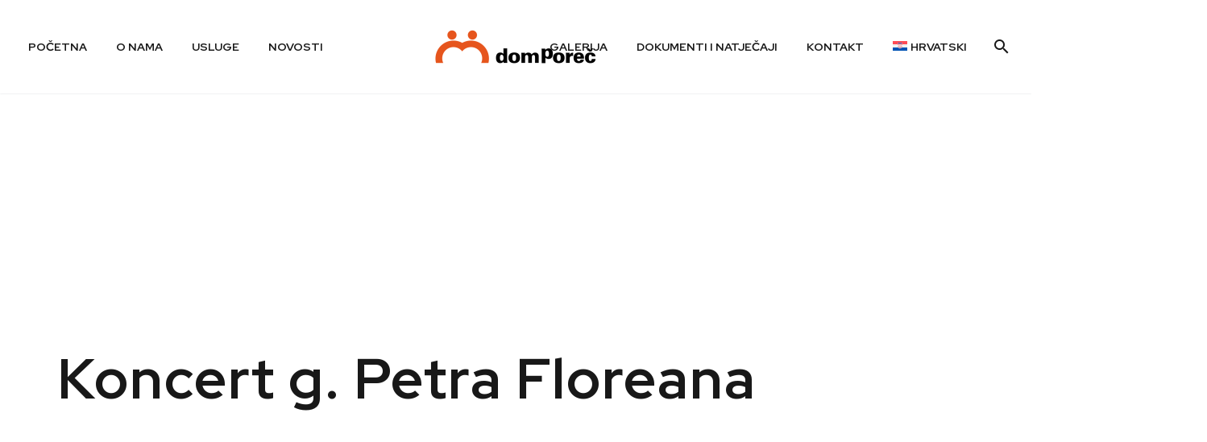

--- FILE ---
content_type: text/html; charset=UTF-8
request_url: https://www.dom-porec.hr/koncert-g-petra-floreana/
body_size: 17382
content:
<!DOCTYPE html>
<!--[if IE 7]>
<html class="ie ie7" lang="hr" xmlns:og="https://ogp.me/ns#" xmlns:fb="https://ogp.me/ns/fb#">
<![endif]-->
<!--[if IE 8]>
<html class="ie ie8" lang="hr" xmlns:og="https://ogp.me/ns#" xmlns:fb="https://ogp.me/ns/fb#">
<![endif]-->
<!--[if !(IE 7) | !(IE 8) ]><!-->
<html lang="hr" xmlns:og="https://ogp.me/ns#" xmlns:fb="https://ogp.me/ns/fb#">
<!--<![endif]-->
<head><style>img.lazy{min-height:1px}</style><link href="https://www.dom-porec.hr/wp-content/plugins/w3-total-cache/pub/js/lazyload.min.js" as="script">
	<meta charset="UTF-8">
	<meta name="viewport" content="width=device-width, initial-scale=1.0" />
	<link rel="profile" href="https://gmpg.org/xfn/11">
	<link rel="pingback" href="https://www.dom-porec.hr/xmlrpc.php">
	<meta name='robots' content='index, follow, max-image-preview:large, max-snippet:-1, max-video-preview:-1' />

	<!-- This site is optimized with the Yoast SEO plugin v26.7 - https://yoast.com/wordpress/plugins/seo/ -->
	<title>Koncert g. Petra Floreana - Dom Poreč</title>
	<link rel="canonical" href="https://www.dom-porec.hr/koncert-g-petra-floreana/" />
	<meta property="og:locale" content="hr_HR" />
	<meta property="og:type" content="article" />
	<meta property="og:title" content="Koncert g. Petra Floreana - Dom Poreč" />
	<meta property="og:description" content="G. Petar Florean,  obogatio je našu literarnu grupu u petak, 23. listopada 2015. Tom prigodom pjevao nam je i svirao..." />
	<meta property="og:url" content="https://www.dom-porec.hr/koncert-g-petra-floreana/" />
	<meta property="og:site_name" content="Dom Poreč" />
	<meta property="article:publisher" content="https://www.facebook.com/profile.php?id=100064909359901" />
	<meta property="article:published_time" content="2015-10-28T09:01:12+00:00" />
	<meta property="article:modified_time" content="2023-09-13T08:51:20+00:00" />
	<meta property="og:image" content="http://www.dom-porec.hr/wp-content/uploads/2015/10/PA230055-300x225.jpg" />
	<meta name="author" content="Dom Poreč" />
	<meta name="twitter:card" content="summary_large_image" />
	<meta name="twitter:label1" content="Napisao/la" />
	<meta name="twitter:data1" content="Dom Poreč" />
	<script type="application/ld+json" class="yoast-schema-graph">{"@context":"https://schema.org","@graph":[{"@type":"Article","@id":"https://www.dom-porec.hr/koncert-g-petra-floreana/#article","isPartOf":{"@id":"https://www.dom-porec.hr/koncert-g-petra-floreana/"},"author":{"name":"Dom Poreč","@id":"https://www.dom-porec.hr/#/schema/person/3acd37d4fef65842c707e238ae1b25a3"},"headline":"Koncert g. Petra Floreana","datePublished":"2015-10-28T09:01:12+00:00","dateModified":"2023-09-13T08:51:20+00:00","mainEntityOfPage":{"@id":"https://www.dom-porec.hr/koncert-g-petra-floreana/"},"wordCount":68,"publisher":{"@id":"https://www.dom-porec.hr/#organization"},"image":{"@id":"https://www.dom-porec.hr/koncert-g-petra-floreana/#primaryimage"},"thumbnailUrl":"http://www.dom-porec.hr/wp-content/uploads/2015/10/PA230055-300x225.jpg","articleSection":["Novosti"],"inLanguage":"hr"},{"@type":"WebPage","@id":"https://www.dom-porec.hr/koncert-g-petra-floreana/","url":"https://www.dom-porec.hr/koncert-g-petra-floreana/","name":"Koncert g. Petra Floreana - Dom Poreč","isPartOf":{"@id":"https://www.dom-porec.hr/#website"},"primaryImageOfPage":{"@id":"https://www.dom-porec.hr/koncert-g-petra-floreana/#primaryimage"},"image":{"@id":"https://www.dom-porec.hr/koncert-g-petra-floreana/#primaryimage"},"thumbnailUrl":"http://www.dom-porec.hr/wp-content/uploads/2015/10/PA230055-300x225.jpg","datePublished":"2015-10-28T09:01:12+00:00","dateModified":"2023-09-13T08:51:20+00:00","breadcrumb":{"@id":"https://www.dom-porec.hr/koncert-g-petra-floreana/#breadcrumb"},"inLanguage":"hr","potentialAction":[{"@type":"ReadAction","target":["https://www.dom-porec.hr/koncert-g-petra-floreana/"]}]},{"@type":"ImageObject","inLanguage":"hr","@id":"https://www.dom-porec.hr/koncert-g-petra-floreana/#primaryimage","url":"https://www.dom-porec.hr/wp-content/uploads/2015/10/PA230055.jpg","contentUrl":"https://www.dom-porec.hr/wp-content/uploads/2015/10/PA230055.jpg","width":2560,"height":1920},{"@type":"BreadcrumbList","@id":"https://www.dom-porec.hr/koncert-g-petra-floreana/#breadcrumb","itemListElement":[{"@type":"ListItem","position":1,"name":"Početna stranica","item":"https://www.dom-porec.hr/"},{"@type":"ListItem","position":2,"name":"Koncert g. Petra Floreana"}]},{"@type":"WebSite","@id":"https://www.dom-porec.hr/#website","url":"https://www.dom-porec.hr/","name":"Dom Poreč","description":"Dom za starije i nemoćne osobe Poreč","publisher":{"@id":"https://www.dom-porec.hr/#organization"},"potentialAction":[{"@type":"SearchAction","target":{"@type":"EntryPoint","urlTemplate":"https://www.dom-porec.hr/?s={search_term_string}"},"query-input":{"@type":"PropertyValueSpecification","valueRequired":true,"valueName":"search_term_string"}}],"inLanguage":"hr"},{"@type":"Organization","@id":"https://www.dom-porec.hr/#organization","name":"Dom za starije i nemoćne osobe Poreč - Casa per anziani e disabili Parenzo","url":"https://www.dom-porec.hr/","logo":{"@type":"ImageObject","inLanguage":"hr","@id":"https://www.dom-porec.hr/#/schema/logo/image/","url":"https://www.dom-porec.hr/wp-content/uploads/2023/04/dom-porec-logo-2.png","contentUrl":"https://www.dom-porec.hr/wp-content/uploads/2023/04/dom-porec-logo-2.png","width":511,"height":356,"caption":"Dom za starije i nemoćne osobe Poreč - Casa per anziani e disabili Parenzo"},"image":{"@id":"https://www.dom-porec.hr/#/schema/logo/image/"},"sameAs":["https://www.facebook.com/profile.php?id=100064909359901","https://youtube.com/@DomPorec"]},{"@type":"Person","@id":"https://www.dom-porec.hr/#/schema/person/3acd37d4fef65842c707e238ae1b25a3","name":"Dom Poreč","image":{"@type":"ImageObject","inLanguage":"hr","@id":"https://www.dom-porec.hr/#/schema/person/image/","url":"https://secure.gravatar.com/avatar/d3478dc76ec77471d6328377476fa6e49fb480895c3c45a7389da5188fa0f3c3?s=96&d=mm&r=g","contentUrl":"https://secure.gravatar.com/avatar/d3478dc76ec77471d6328377476fa6e49fb480895c3c45a7389da5188fa0f3c3?s=96&d=mm&r=g","caption":"Dom Poreč"}}]}</script>
	<!-- / Yoast SEO plugin. -->


<link rel='dns-prefetch' href='//fonts.googleapis.com' />
<link rel="alternate" title="oEmbed (JSON)" type="application/json+oembed" href="https://www.dom-porec.hr/wp-json/oembed/1.0/embed?url=https%3A%2F%2Fwww.dom-porec.hr%2Fkoncert-g-petra-floreana%2F" />
<link rel="alternate" title="oEmbed (XML)" type="text/xml+oembed" href="https://www.dom-porec.hr/wp-json/oembed/1.0/embed?url=https%3A%2F%2Fwww.dom-porec.hr%2Fkoncert-g-petra-floreana%2F&#038;format=xml" />
<style id='wp-img-auto-sizes-contain-inline-css' type='text/css'>
img:is([sizes=auto i],[sizes^="auto," i]){contain-intrinsic-size:3000px 1500px}
/*# sourceURL=wp-img-auto-sizes-contain-inline-css */
</style>
<link rel='stylesheet' id='thegem-preloader-css' href='https://www.dom-porec.hr/wp-content/themes/thegem-elementor/css/thegem-preloader.css?ver=5.11.1' type='text/css' media='all' />
<style id='thegem-preloader-inline-css' type='text/css'>

		body:not(.compose-mode) .gem-icon-style-gradient span,
		body:not(.compose-mode) .gem-icon .gem-icon-half-1,
		body:not(.compose-mode) .gem-icon .gem-icon-half-2 {
			opacity: 0 !important;
			}
/*# sourceURL=thegem-preloader-inline-css */
</style>
<link rel='stylesheet' id='thegem-reset-css' href='https://www.dom-porec.hr/wp-content/themes/thegem-elementor/css/thegem-reset.css?ver=5.11.1' type='text/css' media='all' />
<link rel='stylesheet' id='thegem-grid-css' href='https://www.dom-porec.hr/wp-content/themes/thegem-elementor/css/thegem-grid.css?ver=5.11.1' type='text/css' media='all' />
<link rel='stylesheet' id='thegem-header-css' href='https://www.dom-porec.hr/wp-content/themes/thegem-elementor/css/thegem-header.css?ver=5.11.1' type='text/css' media='all' />
<link rel='stylesheet' id='thegem-style-css' href='https://www.dom-porec.hr/wp-content/themes/thegem-elementor/style.css?ver=5.11.1' type='text/css' media='all' />
<link rel='stylesheet' id='thegem-child-style-css' href='https://www.dom-porec.hr/wp-content/themes/domporec/style.css?ver=5.11.1' type='text/css' media='all' />
<link rel='stylesheet' id='thegem-widgets-css' href='https://www.dom-porec.hr/wp-content/themes/thegem-elementor/css/thegem-widgets.css?ver=5.11.1' type='text/css' media='all' />
<link rel='stylesheet' id='thegem-new-css-css' href='https://www.dom-porec.hr/wp-content/themes/thegem-elementor/css/thegem-new-css.css?ver=5.11.1' type='text/css' media='all' />
<link rel='stylesheet' id='perevazka-css-css-css' href='https://www.dom-porec.hr/wp-content/themes/thegem-elementor/css/thegem-perevazka-css.css?ver=5.11.1' type='text/css' media='all' />
<link rel='stylesheet' id='thegem-google-fonts-css' href='//fonts.googleapis.com/css?family=Source+Sans+Pro%3A200%2C200italic%2C300%2C300italic%2C400%2C400italic%2C600%2C600italic%2C700%2C700italic%2C900%2C900italic%7CRed+Hat+Display%3A300%2C400%2C500%2C600%2C700%2C800%2C900%2C300italic%2C400italic%2C500italic%2C600italic%2C700italic%2C800italic%2C900italic%7CMontserrat%3A100%2C200%2C300%2C400%2C500%2C600%2C700%2C800%2C900%2C100italic%2C200italic%2C300italic%2C400italic%2C500italic%2C600italic%2C700italic%2C800italic%2C900italic&#038;subset=cyrillic%2Ccyrillic-ext%2Cgreek%2Cgreek-ext%2Clatin%2Clatin-ext%2Cvietnamese&#038;ver=6.9' type='text/css' media='all' />
<link rel='stylesheet' id='thegem-custom-css' href='https://www.dom-porec.hr/wp-content/uploads/thegem/css/custom-BR5yf7aH.css?ver=5.11.1' type='text/css' media='all' />
<style id='thegem-custom-inline-css' type='text/css'>
#page-title {background-color: #181818;padding-top: 80px;padding-bottom: 80px;}#page-title h1,#page-title .title-rich-content {color: #ffffff;}.page-title-excerpt {color: #ffffff;margin-top: 18px;}#page-title .page-title-title {margin-top: 0px;}#page-title .page-title-title .styled-subtitle.light,#page-title .page-title-excerpt .styled-subtitle.light{ font-family: var(--thegem-to-light-title-font-family); font-style: normal; font-weight: normal;}#page-title .page-title-title .title-main-menu,#page-title .page-title-excerpt .title-main-menu{ font-family: var(--thegem-to-menu-font-family); font-style: var(--thegem-to-menu-font-style); font-weight: var(--thegem-to-menu-font-weight); text-transform: var(--thegem-to-menu-text-transform); font-size: var(--thegem-to-menu-font-size); line-height: var(--thegem-to-menu-line-height); letter-spacing: var(--thegem-to-menu-letter-spacing, 0);}#page-title .page-title-title .title-main-menu.light,#page-title .page-title-excerpt .title-main-menu.light{ font-family: var(--thegem-to-light-title-font-family); font-style: normal; font-weight: normal;}#page-title .page-title-title .title-body,#page-title .page-title-excerpt .title-body{ font-family: var(--thegem-to-body-font-family); font-style: var(--thegem-to-body-font-style); font-weight: var(--thegem-to-body-font-weight); text-transform: var(--thegem-to-body-text-transform, none); font-size: var(--thegem-to-body-font-size); line-height: var(--thegem-to-body-line-height); letter-spacing: var(--thegem-to-body-letter-spacing);}#page-title .page-title-title .title-body.light,#page-title .page-title-excerpt .title-body.light{ font-family: var(--thegem-to-light-title-font-family); font-style: normal; font-weight: normal;}#page-title .page-title-title .title-tiny-body,#page-title .page-title-excerpt .title-tiny-body{ font-family: var(--thegem-to-body-tiny-font-family); font-style: var(--thegem-to-body-tiny-font-style); font-weight: var(--thegem-to-body-tiny-font-weight); text-transform: var(--thegem-to-body-tiny-text-transform, none); font-size: var(--thegem-to-body-tiny-font-size); line-height: var(--thegem-to-body-tiny-line-height); letter-spacing: var(--thegem-to-body-tiny-letter-spacing);}#page-title .page-title-title .title-tiny-body.light,#page-title .page-title-excerpt .title-tiny-body.light{ font-family: var(--thegem-to-light-title-font-family); font-style: normal; font-weight: normal;}.page-title-inner,body .breadcrumbs{padding-left: 0px;padding-right: 0px;}body .page-title-block .breadcrumbs-container{	text-align: center;}.page-breadcrumbs ul li a,.page-breadcrumbs ul li:not(:last-child):after{	color: #99A9B5FF;}.page-breadcrumbs ul li{	color: #3C3950FF;}.page-breadcrumbs ul li a:hover{	color: #3C3950FF;}.block-content {padding-top: 135px;}.gem-slideshow,.slideshow-preloader {}.block-content:last-of-type {padding-bottom: 110px;}#top-area {	display: block;}@media (max-width: 991px) {#page-title {padding-top: 80px;padding-bottom: 80px;}.page-title-inner, body .breadcrumbs{padding-left: 0px;padding-right: 0px;}.page-title-excerpt {margin-top: 18px;}#page-title .page-title-title {margin-top: 0px;}.block-content {}.block-content:last-of-type {}#top-area {	display: block;}}@media (max-width: 767px) {#page-title {padding-top: 80px;padding-bottom: 80px;}.page-title-inner,body .breadcrumbs{padding-left: 0px;padding-right: 0px;}.page-title-excerpt {margin-top: 18px;}#page-title .page-title-title {margin-top: 0px;}.block-content {}.block-content:last-of-type {}#top-area {	display: block;}}
/*# sourceURL=thegem-custom-inline-css */
</style>
<link rel='stylesheet' id='jquery-fancybox-css' href='https://www.dom-porec.hr/wp-content/themes/thegem-elementor/js/fancyBox/jquery.fancybox.min.css?ver=5.11.1' type='text/css' media='all' />
<link rel='stylesheet' id='wp-block-library-css' href='https://www.dom-porec.hr/wp-includes/css/dist/block-library/style.min.css?ver=6.9' type='text/css' media='all' />
<style id='classic-theme-styles-inline-css' type='text/css'>
/*! This file is auto-generated */
.wp-block-button__link{color:#fff;background-color:#32373c;border-radius:9999px;box-shadow:none;text-decoration:none;padding:calc(.667em + 2px) calc(1.333em + 2px);font-size:1.125em}.wp-block-file__button{background:#32373c;color:#fff;text-decoration:none}
/*# sourceURL=/wp-includes/css/classic-themes.min.css */
</style>
<style id='global-styles-inline-css' type='text/css'>
:root{--wp--preset--aspect-ratio--square: 1;--wp--preset--aspect-ratio--4-3: 4/3;--wp--preset--aspect-ratio--3-4: 3/4;--wp--preset--aspect-ratio--3-2: 3/2;--wp--preset--aspect-ratio--2-3: 2/3;--wp--preset--aspect-ratio--16-9: 16/9;--wp--preset--aspect-ratio--9-16: 9/16;--wp--preset--color--black: #000000;--wp--preset--color--cyan-bluish-gray: #abb8c3;--wp--preset--color--white: #ffffff;--wp--preset--color--pale-pink: #f78da7;--wp--preset--color--vivid-red: #cf2e2e;--wp--preset--color--luminous-vivid-orange: #ff6900;--wp--preset--color--luminous-vivid-amber: #fcb900;--wp--preset--color--light-green-cyan: #7bdcb5;--wp--preset--color--vivid-green-cyan: #00d084;--wp--preset--color--pale-cyan-blue: #8ed1fc;--wp--preset--color--vivid-cyan-blue: #0693e3;--wp--preset--color--vivid-purple: #9b51e0;--wp--preset--gradient--vivid-cyan-blue-to-vivid-purple: linear-gradient(135deg,rgb(6,147,227) 0%,rgb(155,81,224) 100%);--wp--preset--gradient--light-green-cyan-to-vivid-green-cyan: linear-gradient(135deg,rgb(122,220,180) 0%,rgb(0,208,130) 100%);--wp--preset--gradient--luminous-vivid-amber-to-luminous-vivid-orange: linear-gradient(135deg,rgb(252,185,0) 0%,rgb(255,105,0) 100%);--wp--preset--gradient--luminous-vivid-orange-to-vivid-red: linear-gradient(135deg,rgb(255,105,0) 0%,rgb(207,46,46) 100%);--wp--preset--gradient--very-light-gray-to-cyan-bluish-gray: linear-gradient(135deg,rgb(238,238,238) 0%,rgb(169,184,195) 100%);--wp--preset--gradient--cool-to-warm-spectrum: linear-gradient(135deg,rgb(74,234,220) 0%,rgb(151,120,209) 20%,rgb(207,42,186) 40%,rgb(238,44,130) 60%,rgb(251,105,98) 80%,rgb(254,248,76) 100%);--wp--preset--gradient--blush-light-purple: linear-gradient(135deg,rgb(255,206,236) 0%,rgb(152,150,240) 100%);--wp--preset--gradient--blush-bordeaux: linear-gradient(135deg,rgb(254,205,165) 0%,rgb(254,45,45) 50%,rgb(107,0,62) 100%);--wp--preset--gradient--luminous-dusk: linear-gradient(135deg,rgb(255,203,112) 0%,rgb(199,81,192) 50%,rgb(65,88,208) 100%);--wp--preset--gradient--pale-ocean: linear-gradient(135deg,rgb(255,245,203) 0%,rgb(182,227,212) 50%,rgb(51,167,181) 100%);--wp--preset--gradient--electric-grass: linear-gradient(135deg,rgb(202,248,128) 0%,rgb(113,206,126) 100%);--wp--preset--gradient--midnight: linear-gradient(135deg,rgb(2,3,129) 0%,rgb(40,116,252) 100%);--wp--preset--font-size--small: 13px;--wp--preset--font-size--medium: 20px;--wp--preset--font-size--large: 36px;--wp--preset--font-size--x-large: 42px;--wp--preset--spacing--20: 0.44rem;--wp--preset--spacing--30: 0.67rem;--wp--preset--spacing--40: 1rem;--wp--preset--spacing--50: 1.5rem;--wp--preset--spacing--60: 2.25rem;--wp--preset--spacing--70: 3.38rem;--wp--preset--spacing--80: 5.06rem;--wp--preset--shadow--natural: 6px 6px 9px rgba(0, 0, 0, 0.2);--wp--preset--shadow--deep: 12px 12px 50px rgba(0, 0, 0, 0.4);--wp--preset--shadow--sharp: 6px 6px 0px rgba(0, 0, 0, 0.2);--wp--preset--shadow--outlined: 6px 6px 0px -3px rgb(255, 255, 255), 6px 6px rgb(0, 0, 0);--wp--preset--shadow--crisp: 6px 6px 0px rgb(0, 0, 0);}:where(.is-layout-flex){gap: 0.5em;}:where(.is-layout-grid){gap: 0.5em;}body .is-layout-flex{display: flex;}.is-layout-flex{flex-wrap: wrap;align-items: center;}.is-layout-flex > :is(*, div){margin: 0;}body .is-layout-grid{display: grid;}.is-layout-grid > :is(*, div){margin: 0;}:where(.wp-block-columns.is-layout-flex){gap: 2em;}:where(.wp-block-columns.is-layout-grid){gap: 2em;}:where(.wp-block-post-template.is-layout-flex){gap: 1.25em;}:where(.wp-block-post-template.is-layout-grid){gap: 1.25em;}.has-black-color{color: var(--wp--preset--color--black) !important;}.has-cyan-bluish-gray-color{color: var(--wp--preset--color--cyan-bluish-gray) !important;}.has-white-color{color: var(--wp--preset--color--white) !important;}.has-pale-pink-color{color: var(--wp--preset--color--pale-pink) !important;}.has-vivid-red-color{color: var(--wp--preset--color--vivid-red) !important;}.has-luminous-vivid-orange-color{color: var(--wp--preset--color--luminous-vivid-orange) !important;}.has-luminous-vivid-amber-color{color: var(--wp--preset--color--luminous-vivid-amber) !important;}.has-light-green-cyan-color{color: var(--wp--preset--color--light-green-cyan) !important;}.has-vivid-green-cyan-color{color: var(--wp--preset--color--vivid-green-cyan) !important;}.has-pale-cyan-blue-color{color: var(--wp--preset--color--pale-cyan-blue) !important;}.has-vivid-cyan-blue-color{color: var(--wp--preset--color--vivid-cyan-blue) !important;}.has-vivid-purple-color{color: var(--wp--preset--color--vivid-purple) !important;}.has-black-background-color{background-color: var(--wp--preset--color--black) !important;}.has-cyan-bluish-gray-background-color{background-color: var(--wp--preset--color--cyan-bluish-gray) !important;}.has-white-background-color{background-color: var(--wp--preset--color--white) !important;}.has-pale-pink-background-color{background-color: var(--wp--preset--color--pale-pink) !important;}.has-vivid-red-background-color{background-color: var(--wp--preset--color--vivid-red) !important;}.has-luminous-vivid-orange-background-color{background-color: var(--wp--preset--color--luminous-vivid-orange) !important;}.has-luminous-vivid-amber-background-color{background-color: var(--wp--preset--color--luminous-vivid-amber) !important;}.has-light-green-cyan-background-color{background-color: var(--wp--preset--color--light-green-cyan) !important;}.has-vivid-green-cyan-background-color{background-color: var(--wp--preset--color--vivid-green-cyan) !important;}.has-pale-cyan-blue-background-color{background-color: var(--wp--preset--color--pale-cyan-blue) !important;}.has-vivid-cyan-blue-background-color{background-color: var(--wp--preset--color--vivid-cyan-blue) !important;}.has-vivid-purple-background-color{background-color: var(--wp--preset--color--vivid-purple) !important;}.has-black-border-color{border-color: var(--wp--preset--color--black) !important;}.has-cyan-bluish-gray-border-color{border-color: var(--wp--preset--color--cyan-bluish-gray) !important;}.has-white-border-color{border-color: var(--wp--preset--color--white) !important;}.has-pale-pink-border-color{border-color: var(--wp--preset--color--pale-pink) !important;}.has-vivid-red-border-color{border-color: var(--wp--preset--color--vivid-red) !important;}.has-luminous-vivid-orange-border-color{border-color: var(--wp--preset--color--luminous-vivid-orange) !important;}.has-luminous-vivid-amber-border-color{border-color: var(--wp--preset--color--luminous-vivid-amber) !important;}.has-light-green-cyan-border-color{border-color: var(--wp--preset--color--light-green-cyan) !important;}.has-vivid-green-cyan-border-color{border-color: var(--wp--preset--color--vivid-green-cyan) !important;}.has-pale-cyan-blue-border-color{border-color: var(--wp--preset--color--pale-cyan-blue) !important;}.has-vivid-cyan-blue-border-color{border-color: var(--wp--preset--color--vivid-cyan-blue) !important;}.has-vivid-purple-border-color{border-color: var(--wp--preset--color--vivid-purple) !important;}.has-vivid-cyan-blue-to-vivid-purple-gradient-background{background: var(--wp--preset--gradient--vivid-cyan-blue-to-vivid-purple) !important;}.has-light-green-cyan-to-vivid-green-cyan-gradient-background{background: var(--wp--preset--gradient--light-green-cyan-to-vivid-green-cyan) !important;}.has-luminous-vivid-amber-to-luminous-vivid-orange-gradient-background{background: var(--wp--preset--gradient--luminous-vivid-amber-to-luminous-vivid-orange) !important;}.has-luminous-vivid-orange-to-vivid-red-gradient-background{background: var(--wp--preset--gradient--luminous-vivid-orange-to-vivid-red) !important;}.has-very-light-gray-to-cyan-bluish-gray-gradient-background{background: var(--wp--preset--gradient--very-light-gray-to-cyan-bluish-gray) !important;}.has-cool-to-warm-spectrum-gradient-background{background: var(--wp--preset--gradient--cool-to-warm-spectrum) !important;}.has-blush-light-purple-gradient-background{background: var(--wp--preset--gradient--blush-light-purple) !important;}.has-blush-bordeaux-gradient-background{background: var(--wp--preset--gradient--blush-bordeaux) !important;}.has-luminous-dusk-gradient-background{background: var(--wp--preset--gradient--luminous-dusk) !important;}.has-pale-ocean-gradient-background{background: var(--wp--preset--gradient--pale-ocean) !important;}.has-electric-grass-gradient-background{background: var(--wp--preset--gradient--electric-grass) !important;}.has-midnight-gradient-background{background: var(--wp--preset--gradient--midnight) !important;}.has-small-font-size{font-size: var(--wp--preset--font-size--small) !important;}.has-medium-font-size{font-size: var(--wp--preset--font-size--medium) !important;}.has-large-font-size{font-size: var(--wp--preset--font-size--large) !important;}.has-x-large-font-size{font-size: var(--wp--preset--font-size--x-large) !important;}
:where(.wp-block-post-template.is-layout-flex){gap: 1.25em;}:where(.wp-block-post-template.is-layout-grid){gap: 1.25em;}
:where(.wp-block-term-template.is-layout-flex){gap: 1.25em;}:where(.wp-block-term-template.is-layout-grid){gap: 1.25em;}
:where(.wp-block-columns.is-layout-flex){gap: 2em;}:where(.wp-block-columns.is-layout-grid){gap: 2em;}
:root :where(.wp-block-pullquote){font-size: 1.5em;line-height: 1.6;}
/*# sourceURL=global-styles-inline-css */
</style>
<link rel='stylesheet' id='contact-form-7-css' href='https://www.dom-porec.hr/wp-content/plugins/contact-form-7/includes/css/styles.css?ver=6.1.4' type='text/css' media='all' />
<link rel='stylesheet' id='wpml-legacy-horizontal-list-0-css' href='https://www.dom-porec.hr/wp-content/plugins/sitepress-multilingual-cms/templates/language-switchers/legacy-list-horizontal/style.min.css?ver=1' type='text/css' media='all' />
<link rel='stylesheet' id='wpml-menu-item-0-css' href='https://www.dom-porec.hr/wp-content/plugins/sitepress-multilingual-cms/templates/language-switchers/menu-item/style.min.css?ver=1' type='text/css' media='all' />
<link rel='stylesheet' id='elementor-frontend-legacy-css' href='https://www.dom-porec.hr/wp-content/plugins/thegem-elements-elementor/inc/elementor/assets/css/frontend-legacy.min.css?ver=3.34.1' type='text/css' media='all' />
<link rel='stylesheet' id='elementor-frontend-css' href='https://www.dom-porec.hr/wp-content/plugins/elementor/assets/css/frontend.min.css?ver=3.34.1' type='text/css' media='all' />
<style id='elementor-frontend-inline-css' type='text/css'>
@media (max-width:1500px) and (min-width:768px){.elementor-2963 .elementor-element.elementor-element-7329c33 > .elementor-container > .elementor-row{flex-wrap: wrap;}.elementor-2963 .elementor-element.elementor-element-7d0b432 > .elementor-element-populated{margin: 0px 0px 0px 21px !important;}}
/*# sourceURL=elementor-frontend-inline-css */
</style>
<link rel='stylesheet' id='widget-heading-css' href='https://www.dom-porec.hr/wp-content/plugins/elementor/assets/css/widget-heading.min.css?ver=3.34.1' type='text/css' media='all' />
<link rel='stylesheet' id='widget-spacer-css' href='https://www.dom-porec.hr/wp-content/plugins/elementor/assets/css/widget-spacer.min.css?ver=3.34.1' type='text/css' media='all' />
<link rel='stylesheet' id='thegem-contact-form7-css' href='https://www.dom-porec.hr/wp-content/plugins/thegem-elements-elementor/inc/elementor/widgets/contact-form-7/assets/css/thegem-cf7.css' type='text/css' media='all' />
<link rel='stylesheet' id='elementor-icons-css' href='https://www.dom-porec.hr/wp-content/plugins/elementor/assets/lib/eicons/css/elementor-icons.min.css?ver=5.45.0' type='text/css' media='all' />
<link rel='stylesheet' id='elementor-post-2691-css' href='https://www.dom-porec.hr/wp-content/uploads/elementor/css/post-2691.css?ver=1769871938' type='text/css' media='all' />
<link rel='stylesheet' id='elementor-post-2963-css' href='https://www.dom-porec.hr/wp-content/uploads/elementor/css/post-2963.css?ver=1769880098' type='text/css' media='all' />
<link rel='stylesheet' id='elementor-gf-local-roboto-css' href='https://www.dom-porec.hr/wp-content/uploads/elementor/google-fonts/css/roboto.css?ver=1749067588' type='text/css' media='all' />
<link rel='stylesheet' id='elementor-gf-local-robotoslab-css' href='https://www.dom-porec.hr/wp-content/uploads/elementor/google-fonts/css/robotoslab.css?ver=1749067593' type='text/css' media='all' />
<script type="text/javascript">function fullHeightRow() {
			var fullHeight,
				offsetTop,
				element = document.getElementsByClassName('vc_row-o-full-height')[0];
			if (element) {
				fullHeight = window.innerHeight;
				offsetTop = window.pageYOffset + element.getBoundingClientRect().top;
				if (offsetTop < fullHeight) {
					fullHeight = 100 - offsetTop / (fullHeight / 100);
					element.style.minHeight = fullHeight + 'vh'
				}
			}
		}
		fullHeightRow();</script><script type="text/javascript" id="wpml-cookie-js-extra">
/* <![CDATA[ */
var wpml_cookies = {"wp-wpml_current_language":{"value":"hr","expires":1,"path":"/"}};
var wpml_cookies = {"wp-wpml_current_language":{"value":"hr","expires":1,"path":"/"}};
//# sourceURL=wpml-cookie-js-extra
/* ]]> */
</script>
<script type="text/javascript" src="https://www.dom-porec.hr/wp-content/plugins/sitepress-multilingual-cms/res/js/cookies/language-cookie.js?ver=486900" id="wpml-cookie-js" defer="defer" data-wp-strategy="defer"></script>
<script type="text/javascript" src="https://www.dom-porec.hr/wp-includes/js/jquery/jquery.min.js?ver=3.7.1" id="jquery-core-js"></script>
<script type="text/javascript" src="https://www.dom-porec.hr/wp-includes/js/jquery/jquery-migrate.min.js?ver=3.4.1" id="jquery-migrate-js"></script>
<script type="text/javascript" id="zilla-likes-js-extra">
/* <![CDATA[ */
var zilla_likes = {"ajaxurl":"https://www.dom-porec.hr/wp-admin/admin-ajax.php"};
//# sourceURL=zilla-likes-js-extra
/* ]]> */
</script>
<script type="text/javascript" src="https://www.dom-porec.hr/wp-content/plugins/zilla-likes/scripts/zilla-likes.js?ver=6.9" id="zilla-likes-js"></script>
<meta name="generator" content="WPML ver:4.8.6 stt:22,27;" />
<!-- Google tag (gtag.js) -->
<script async src="https://www.googletagmanager.com/gtag/js?id=G-T4ML5FL03W"></script>
<script>
  window.dataLayer = window.dataLayer || [];
  function gtag(){dataLayer.push(arguments);}
  gtag('js', new Date());

  gtag('config', 'G-T4ML5FL03W');
</script><meta name="generator" content="Elementor 3.34.1; features: additional_custom_breakpoints; settings: css_print_method-external, google_font-enabled, font_display-swap">
<style type="text/css">.recentcomments a{display:inline !important;padding:0 !important;margin:0 !important;}</style>			<style>
				.e-con.e-parent:nth-of-type(n+4):not(.e-lazyloaded):not(.e-no-lazyload),
				.e-con.e-parent:nth-of-type(n+4):not(.e-lazyloaded):not(.e-no-lazyload) * {
					background-image: none !important;
				}
				@media screen and (max-height: 1024px) {
					.e-con.e-parent:nth-of-type(n+3):not(.e-lazyloaded):not(.e-no-lazyload),
					.e-con.e-parent:nth-of-type(n+3):not(.e-lazyloaded):not(.e-no-lazyload) * {
						background-image: none !important;
					}
				}
				@media screen and (max-height: 640px) {
					.e-con.e-parent:nth-of-type(n+2):not(.e-lazyloaded):not(.e-no-lazyload),
					.e-con.e-parent:nth-of-type(n+2):not(.e-lazyloaded):not(.e-no-lazyload) * {
						background-image: none !important;
					}
				}
			</style>
			<link rel="icon" href="https://www.dom-porec.hr/wp-content/uploads/2023/04/favicon-dom-porec.png" sizes="32x32" />
<link rel="icon" href="https://www.dom-porec.hr/wp-content/uploads/2023/04/favicon-dom-porec.png" sizes="192x192" />
<link rel="apple-touch-icon" href="https://www.dom-porec.hr/wp-content/uploads/2023/04/favicon-dom-porec.png" />
<meta name="msapplication-TileImage" content="https://www.dom-porec.hr/wp-content/uploads/2023/04/favicon-dom-porec.png" />

<meta property="og:title" content="Koncert g. Petra Floreana"/>
<meta property="og:description" content="G. Petar Florean,  obogatio je našu literarnu grupu u petak, 23. listopada 2015. Tom prigodom pjevao nam je i svirao poznate pjesme, od Franka Sinatre do Dubrovačkih Trubadura, a korisnici su mu se također pridružili u pjesmi. Uz kavu i kekse, nastavili smo druženje i nakon svirke te se nadamo"/>
<meta property="og:site_name" content="Dom Poreč"/>
<meta property="og:type" content="article"/>
<meta property="og:url" content="https://www.dom-porec.hr/koncert-g-petra-floreana/"/>

<meta itemprop="name" content="Koncert g. Petra Floreana"/>
<meta itemprop="description" content="G. Petar Florean,  obogatio je našu literarnu grupu u petak, 23. listopada 2015. Tom prigodom pjevao nam je i svirao poznate pjesme, od Franka Sinatre do Dubrovačkih Trubadura, a korisnici su mu se također pridružili u pjesmi. Uz kavu i kekse, nastavili smo druženje i nakon svirke te se nadamo"/>
	</head>


<body class="wp-singular post-template-default single single-post postid-1030 single-format-standard wp-theme-thegem-elementor wp-child-theme-domporec elementor-default elementor-template-full-width elementor-kit-2691 elementor-page-2963">

	<script type="text/javascript">
		var gemSettings = {"isTouch":"","forcedLasyDisabled":"","tabletPortrait":"1","tabletLandscape":"","topAreaMobileDisable":"","parallaxDisabled":"","fillTopArea":"","themePath":"https:\/\/www.dom-porec.hr\/wp-content\/themes\/thegem-elementor","rootUrl":"https:\/\/www.dom-porec.hr","mobileEffectsEnabled":"","isRTL":""};
		(function() {
    function isTouchDevice() {
        return (('ontouchstart' in window) ||
            (navigator.MaxTouchPoints > 0) ||
            (navigator.msMaxTouchPoints > 0));
    }

    window.gemSettings.isTouch = isTouchDevice();

    function userAgentDetection() {
        var ua = navigator.userAgent.toLowerCase(),
        platform = navigator.platform.toLowerCase(),
        UA = ua.match(/(opera|ie|firefox|chrome|version)[\s\/:]([\w\d\.]+)?.*?(safari|version[\s\/:]([\w\d\.]+)|$)/) || [null, 'unknown', 0],
        mode = UA[1] == 'ie' && document.documentMode;

        window.gemBrowser = {
            name: (UA[1] == 'version') ? UA[3] : UA[1],
            version: UA[2],
            platform: {
                name: ua.match(/ip(?:ad|od|hone)/) ? 'ios' : (ua.match(/(?:webos|android)/) || platform.match(/mac|win|linux/) || ['other'])[0]
                }
        };
            }

    window.updateGemClientSize = function() {
        if (window.gemOptions == null || window.gemOptions == undefined) {
            window.gemOptions = {
                first: false,
                clientWidth: 0,
                clientHeight: 0,
                innerWidth: -1
            };
        }

        window.gemOptions.clientWidth = window.innerWidth || document.documentElement.clientWidth;
        if (document.body != null && !window.gemOptions.clientWidth) {
            window.gemOptions.clientWidth = document.body.clientWidth;
        }

        window.gemOptions.clientHeight = window.innerHeight || document.documentElement.clientHeight;
        if (document.body != null && !window.gemOptions.clientHeight) {
            window.gemOptions.clientHeight = document.body.clientHeight;
        }
    };

    window.updateGemInnerSize = function(width) {
        window.gemOptions.innerWidth = width != undefined ? width : (document.body != null ? document.body.clientWidth : 0);
    };

    userAgentDetection();
    window.updateGemClientSize(true);

    window.gemSettings.lasyDisabled = window.gemSettings.forcedLasyDisabled || (!window.gemSettings.mobileEffectsEnabled && (window.gemSettings.isTouch || window.gemOptions.clientWidth <= 800));
})();
		(function() {
    if (window.gemBrowser.name == 'safari') {
        try {
            var safariVersion = parseInt(window.gemBrowser.version);
        } catch(e) {
            var safariVersion = 0;
        }
        if (safariVersion >= 9) {
            window.gemSettings.parallaxDisabled = true;
            window.gemSettings.fillTopArea = true;
        }
    }
})();
		(function() {
    var fullwithData = {
        page: null,
        pageWidth: 0,
        pageOffset: {},
        fixVcRow: true,
        pagePaddingLeft: 0
    };

    function updateFullwidthData() {
        fullwithData.pageOffset = fullwithData.page.getBoundingClientRect();
        fullwithData.pageWidth = parseFloat(fullwithData.pageOffset.width);
        fullwithData.pagePaddingLeft = 0;

        if (fullwithData.page.className.indexOf('vertical-header') != -1) {
            fullwithData.pagePaddingLeft = 45;
            if (fullwithData.pageWidth >= 1600) {
                fullwithData.pagePaddingLeft = 360;
            }
            if (fullwithData.pageWidth < 980) {
                fullwithData.pagePaddingLeft = 0;
            }
        }
    }

    function gem_fix_fullwidth_position(element) {
        if (element == null) {
            return false;
        }

        if (fullwithData.page == null) {
            fullwithData.page = document.getElementById('page');
            updateFullwidthData();
        }

        /*if (fullwithData.pageWidth < 1170) {
            return false;
        }*/

        if (!fullwithData.fixVcRow) {
            return false;
        }

        if (element.previousElementSibling != null && element.previousElementSibling != undefined && element.previousElementSibling.className.indexOf('fullwidth-block') == -1) {
            var elementParentViewportOffset = element.previousElementSibling.getBoundingClientRect();
        } else {
            var elementParentViewportOffset = element.parentNode.getBoundingClientRect();
        }

        /*if (elementParentViewportOffset.top > window.gemOptions.clientHeight) {
            fullwithData.fixVcRow = false;
            return false;
        }*/

        if (element.className.indexOf('vc_row') != -1) {
            var elementMarginLeft = -21;
            var elementMarginRight = -21;
        } else {
            var elementMarginLeft = 0;
            var elementMarginRight = 0;
        }

        var offset = parseInt(fullwithData.pageOffset.left + 0.5) - parseInt((elementParentViewportOffset.left < 0 ? 0 : elementParentViewportOffset.left) + 0.5) - elementMarginLeft + fullwithData.pagePaddingLeft;
        var offsetKey = window.gemSettings.isRTL ? 'right' : 'left';

        element.style.position = 'relative';
        element.style[offsetKey] = offset + 'px';
        element.style.width = fullwithData.pageWidth - fullwithData.pagePaddingLeft + 'px';

        if (element.className.indexOf('vc_row') == -1) {
            element.setAttribute('data-fullwidth-updated', 1);
        }

        if (element.className.indexOf('vc_row') != -1 && !element.hasAttribute('data-vc-stretch-content')) {
            var el_full = element.parentNode.querySelector('.vc_row-full-width-before');
            var padding = -1 * offset;
            0 > padding && (padding = 0);
            var paddingRight = fullwithData.pageWidth - padding - el_full.offsetWidth + elementMarginLeft + elementMarginRight;
            0 > paddingRight && (paddingRight = 0);
            element.style.paddingLeft = padding + 'px';
            element.style.paddingRight = paddingRight + 'px';
        }
    }

    window.gem_fix_fullwidth_position = gem_fix_fullwidth_position;

    document.addEventListener('DOMContentLoaded', function() {
        var classes = [];

        if (window.gemSettings.isTouch) {
            document.body.classList.add('thegem-touch');
        }

        if (window.gemSettings.lasyDisabled && !window.gemSettings.forcedLasyDisabled) {
            document.body.classList.add('thegem-effects-disabled');
        }
    });

    if (window.gemSettings.parallaxDisabled) {
        var head  = document.getElementsByTagName('head')[0],
            link  = document.createElement('style');
        link.rel  = 'stylesheet';
        link.type = 'text/css';
        link.innerHTML = ".fullwidth-block.fullwidth-block-parallax-fixed .fullwidth-block-background { background-attachment: scroll !important; }";
        head.appendChild(link);
    }
})();

(function() {
    setTimeout(function() {
        var preloader = document.getElementById('page-preloader');
        if (preloader != null && preloader != undefined) {
            preloader.className += ' preloader-loaded';
        }
    }, window.pagePreloaderHideTime || 1000);
})();
	</script>
	


<div id="page" class="layout-body-frame header-style-3">

	<a href="#main" class="scroll-to-content">Skip to main content</a>

			<a href="#page" class="scroll-top-button">Scroll Top</a>
	
	
		
		<div id="site-header-wrapper"  class="  " >
			
			
			<header id="site-header" class="site-header animated-header mobile-menu-layout-slide-vertical" role="banner">
								
				<div class="header-background">
					<div class="container container-fullwidth">
						<div class="header-main logo-position-menu_center header-layout-default header-layout-fullwidth header-style-3">
																							<div class="site-title">
											<div class="site-logo" style="width:200px;">
			<a href="https://www.dom-porec.hr/" rel="home" aria-label="Homepage">
									<span class="logo"><img src="data:image/svg+xml,%3Csvg%20xmlns='http://www.w3.org/2000/svg'%20viewBox='0%200%201%201'%3E%3C/svg%3E" data-src="https://www.dom-porec.hr/wp-content/uploads/thegem/logos/logo_39ebe1e51978e8f1e660782d3fcfde2c_1x.png" data-srcset="https://www.dom-porec.hr/wp-content/uploads/thegem/logos/logo_39ebe1e51978e8f1e660782d3fcfde2c_1x.png 1x,https://www.dom-porec.hr/wp-content/uploads/thegem/logos/logo_39ebe1e51978e8f1e660782d3fcfde2c_2x.png 2x,https://www.dom-porec.hr/wp-content/uploads/thegem/logos/logo_39ebe1e51978e8f1e660782d3fcfde2c_3x.png 3x" alt="Dom Poreč" style="width:200px;" class="tgp-exclude default lazy"/><img src="data:image/svg+xml,%3Csvg%20xmlns='http://www.w3.org/2000/svg'%20viewBox='0%200%201%201'%3E%3C/svg%3E" data-src="https://www.dom-porec.hr/wp-content/uploads/thegem/logos/logo_1311eae228568fb8b1c76fab9f348efd_1x.png" data-srcset="https://www.dom-porec.hr/wp-content/uploads/thegem/logos/logo_1311eae228568fb8b1c76fab9f348efd_1x.png 1x,https://www.dom-porec.hr/wp-content/uploads/thegem/logos/logo_1311eae228568fb8b1c76fab9f348efd_2x.png 2x,https://www.dom-porec.hr/wp-content/uploads/thegem/logos/logo_1311eae228568fb8b1c76fab9f348efd_3x.png 3x" alt="Dom Poreč" style="width:164px;" class="tgp-exclude small lazy"/></span>
							</a>
		</div>
										</div>
																											<nav id="primary-navigation" class="site-navigation primary-navigation" role="navigation">
											<button class="menu-toggle dl-trigger">Primary Menu<span class="menu-line-1"></span><span class="menu-line-2"></span><span class="menu-line-3"></span></button><div class="mobile-menu-slide-wrapper top"><button class="mobile-menu-slide-close">Close</button>																							<ul id="primary-menu" class="nav-menu styled no-responsive menu_center-preload"><li id="menu-item-2877" class="menu-item menu-item-type-post_type menu-item-object-page menu-item-home menu-item-2877 megamenu-first-element"><a href="https://www.dom-porec.hr/">Početna</a></li>
<li id="menu-item-2902" class="menu-item menu-item-type-post_type menu-item-object-page menu-item-has-children menu-item-parent menu-item-2902 megamenu-first-element"><a href="https://www.dom-porec.hr/o-nama/" aria-haspopup="true" aria-expanded="false">O nama</a><span class="menu-item-parent-toggle" tabindex="0"></span>
<ul class="sub-menu styled ">
	<li id="menu-item-3475" class="menu-item menu-item-type-post_type menu-item-object-page menu-item-3475 megamenu-first-element"><a href="https://www.dom-porec.hr/o-nama/upravno-vijece/">Upravno vijeće</a></li>
	<li id="menu-item-3942" class="menu-item menu-item-type-post_type menu-item-object-page menu-item-3942 megamenu-first-element"><a href="https://www.dom-porec.hr/o-nama/ravnateljica/">Ravnateljica</a></li>
	<li id="menu-item-3951" class="menu-item menu-item-type-post_type menu-item-object-page menu-item-3951 megamenu-first-element"><a href="https://www.dom-porec.hr/o-nama/strucno-vijece/">Stručno vijeće</a></li>
	<li id="menu-item-4087" class="menu-item menu-item-type-post_type menu-item-object-page menu-item-4087 megamenu-first-element"><a href="https://www.dom-porec.hr/o-nama/povijest-doma/">Povijest Doma</a></li>
</ul>
</li>
<li id="menu-item-3178" class="menu-item menu-item-type-post_type menu-item-object-page menu-item-has-children menu-item-parent menu-item-3178 megamenu-first-element"><a href="https://www.dom-porec.hr/usluge/" aria-haspopup="true" aria-expanded="false">Usluge</a><span class="menu-item-parent-toggle" tabindex="0"></span>
<ul class="sub-menu styled ">
	<li id="menu-item-3188" class="menu-item menu-item-type-post_type menu-item-object-page menu-item-3188 megamenu-first-element"><a href="https://www.dom-porec.hr/usluge/stalni-smjestaj/">Stalni smještaj</a></li>
	<li id="menu-item-3199" class="menu-item menu-item-type-post_type menu-item-object-page menu-item-3199 megamenu-first-element"><a href="https://www.dom-porec.hr/usluge/poludnevni-boravak/">Poludnevni boravak</a></li>
	<li id="menu-item-3228" class="menu-item menu-item-type-post_type menu-item-object-page menu-item-3228 megamenu-first-element"><a href="https://www.dom-porec.hr/usluge/pomoc-i-njega-u-kuci/">Pomoć i njega u kući</a></li>
	<li id="menu-item-3229" class="menu-item menu-item-type-post_type menu-item-object-page menu-item-3229 megamenu-first-element"><a href="https://www.dom-porec.hr/usluge/hospicij-kucna-skrb/">Hospicij – kućna skrb</a></li>
	<li id="menu-item-3230" class="menu-item menu-item-type-post_type menu-item-object-page menu-item-3230 megamenu-first-element"><a href="https://www.dom-porec.hr/usluge/medicinska-rekreacija-za-starije/">Medicinska rekreacija za starije</a></li>
</ul>
</li>
<li id="menu-item-2914" class="menu-item menu-item-type-post_type menu-item-object-page menu-item-2914 megamenu-template-enable megamenu-first-element" data-template=""><a href="https://www.dom-porec.hr/novosti/" aria-haspopup="true" aria-expanded="false">Novosti</a></li>
<li class="menu-item-logo">		<div class="site-logo" style="width:200px;">
			<a href="https://www.dom-porec.hr/" rel="home" aria-label="Homepage">
									<span class="logo"><img src="data:image/svg+xml,%3Csvg%20xmlns='http://www.w3.org/2000/svg'%20viewBox='0%200%201%201'%3E%3C/svg%3E" data-src="https://www.dom-porec.hr/wp-content/uploads/thegem/logos/logo_39ebe1e51978e8f1e660782d3fcfde2c_1x.png" data-srcset="https://www.dom-porec.hr/wp-content/uploads/thegem/logos/logo_39ebe1e51978e8f1e660782d3fcfde2c_1x.png 1x,https://www.dom-porec.hr/wp-content/uploads/thegem/logos/logo_39ebe1e51978e8f1e660782d3fcfde2c_2x.png 2x,https://www.dom-porec.hr/wp-content/uploads/thegem/logos/logo_39ebe1e51978e8f1e660782d3fcfde2c_3x.png 3x" alt="Dom Poreč" style="width:200px;" class="tgp-exclude default lazy"/><img src="data:image/svg+xml,%3Csvg%20xmlns='http://www.w3.org/2000/svg'%20viewBox='0%200%201%201'%3E%3C/svg%3E" data-src="https://www.dom-porec.hr/wp-content/uploads/thegem/logos/logo_1311eae228568fb8b1c76fab9f348efd_1x.png" data-srcset="https://www.dom-porec.hr/wp-content/uploads/thegem/logos/logo_1311eae228568fb8b1c76fab9f348efd_1x.png 1x,https://www.dom-porec.hr/wp-content/uploads/thegem/logos/logo_1311eae228568fb8b1c76fab9f348efd_2x.png 2x,https://www.dom-porec.hr/wp-content/uploads/thegem/logos/logo_1311eae228568fb8b1c76fab9f348efd_3x.png 3x" alt="Dom Poreč" style="width:164px;" class="tgp-exclude small lazy"/></span>
							</a>
		</div>
		</li><li id="menu-item-3353" class="menu-item menu-item-type-post_type menu-item-object-page menu-item-3353 megamenu-template-enable megamenu-first-element" data-template=""><a href="https://www.dom-porec.hr/usluge/galerija/" aria-haspopup="true" aria-expanded="false">Galerija</a></li>
<li id="menu-item-3298" class="menu-item menu-item-type-post_type menu-item-object-page menu-item-has-children menu-item-parent menu-item-3298 megamenu-first-element"><a href="https://www.dom-porec.hr/dokumenti-i-natjecaji/" aria-haspopup="true" aria-expanded="false">Dokumenti i natječaji</a><span class="menu-item-parent-toggle" tabindex="0"></span>
<ul class="sub-menu styled ">
	<li id="menu-item-3333" class="menu-item menu-item-type-post_type menu-item-object-page menu-item-3333 megamenu-first-element"><a href="https://www.dom-porec.hr/dokumenti-i-natjecaji/pravni-akti/">Pravni akti</a></li>
	<li id="menu-item-3516" class="menu-item menu-item-type-post_type menu-item-object-page menu-item-3516 megamenu-first-element"><a href="https://www.dom-porec.hr/dokumenti-i-natjecaji/programi-i-izvjesca-o-radu/">Programi i izvješća o radu</a></li>
	<li id="menu-item-3312" class="menu-item menu-item-type-post_type menu-item-object-page menu-item-3312 megamenu-first-element"><a href="https://www.dom-porec.hr/dokumenti-i-natjecaji/javna-nabava/">Javna nabava</a></li>
	<li id="menu-item-3311" class="menu-item menu-item-type-post_type menu-item-object-page menu-item-3311 megamenu-first-element"><a href="https://www.dom-porec.hr/dokumenti-i-natjecaji/natjecaji/">Natječaji</a></li>
	<li id="menu-item-3515" class="menu-item menu-item-type-post_type menu-item-object-page menu-item-3515 megamenu-first-element"><a href="https://www.dom-porec.hr/dokumenti-i-natjecaji/pristup-informacijama/">Pristup informacijama</a></li>
</ul>
</li>
<li id="menu-item-2876" class="menu-item menu-item-type-post_type menu-item-object-page menu-item-2876 megamenu-first-element"><a href="https://www.dom-porec.hr/kontakt/">Kontakt</a></li>
<li id="menu-item-wpml-ls-39-hr" class="menu-item wpml-ls-slot-39 wpml-ls-item wpml-ls-item-hr wpml-ls-current-language wpml-ls-menu-item wpml-ls-first-item wpml-ls-last-item menu-item-type-wpml_ls_menu_item menu-item-object-wpml_ls_menu_item menu-item-wpml-ls-39-hr megamenu-first-element"><a href="https://www.dom-porec.hr/koncert-g-petra-floreana/" role="menuitem"><img
            class="wpml-ls-flag lazy"
            src="data:image/svg+xml,%3Csvg%20xmlns='http://www.w3.org/2000/svg'%20viewBox='0%200%201%201'%3E%3C/svg%3E" data-src="https://www.dom-porec.hr/wp-content/plugins/sitepress-multilingual-cms/res/flags/hr.svg"
            alt=""
            
            
    /><span class="wpml-ls-native" lang="hr">Hrvatski</span></a></li>
<li class="menu-item menu-item-search "><a href="#" aria-label="Search"></a><div class="minisearch "><form role="search" id="searchform" class="sf" action="https://www.dom-porec.hr/" method="GET"><input id="searchform-input" class="sf-input" type="text" placeholder="Pretraži..." name="s" aria-label="Search"><span class="sf-submit-icon"></span><input id="searchform-submit" class="sf-submit" type="submit" value="s" aria-label="Search"></form></div></li><li class="menu-item menu-item-widgets mobile-only"><div class="menu-item-socials">			<div class="socials inline-inside">
															<a class="socials-item" href="https://www.facebook.com/profile.php?id=100064909359901" target="_blank" rel="noopener" title="Facebook">
                            <i class="socials-item-icon facebook "></i>
                        </a>
																																																																																			<a class="socials-item" href="https://youtube.com/@DomPorec" target="_blank" rel="noopener" title="YouTube">
                            <i class="socials-item-icon youtube "></i>
                        </a>
																																																																																																																																																																																																																																																																																																																</div>
			</div></li></ul>																						</div>										</nav>
																														</div>
					</div>
				</div>
			</header><!-- #site-header -->
								</div><!-- #site-header-wrapper -->
	
	
	<div id="main" class="site-main page__top-shadow visible" role="main" aria-label="Main">
		<div data-elementor-type="single-post" data-elementor-id="2963" class="elementor elementor-2963 elementor-location-single post-1030 post type-post status-publish format-standard category-novosti" data-elementor-post-type="elementor_library">
					<section class="elementor-section elementor-top-section elementor-element elementor-element-7329c33 elementor-section-boxed elementor-section-height-default elementor-section-height-default" data-id="7329c33" data-element_type="section" data-settings="{&quot;background_background&quot;:&quot;classic&quot;}">
							<div class="elementor-background-overlay"></div>
							<div class="elementor-container elementor-column-gap-thegem"><div class="elementor-row">
					<div class="elementor-column elementor-col-100 elementor-top-column elementor-element elementor-element-7d0b432 bg_square" data-id="7d0b432" data-element_type="column" data-settings="{&quot;background_background&quot;:&quot;classic&quot;}">
			<div class="elementor-widget-wrap elementor-element-populated">
						<div class="elementor-element elementor-element-0d1db00 flex-horizontal-align-default flex-horizontal-align-tablet-default flex-horizontal-align-mobile-default flex-vertical-align-default flex-vertical-align-tablet-default flex-vertical-align-mobile-default elementor-widget elementor-widget-heading" data-id="0d1db00" data-element_type="widget" data-widget_type="heading.default">
				<div class="elementor-widget-container">
					<div class="title-xlarge elementor-heading-title elementor-size-default">Koncert g. Petra Floreana</div>				</div>
				</div>
					</div>
		</div>
					</div></div>
		</section>
				<section class="elementor-section elementor-top-section elementor-element elementor-element-a2f3d03 elementor-section-full_width elementor-section-height-default elementor-section-height-default" data-id="a2f3d03" data-element_type="section">
						<div class="elementor-container elementor-column-gap-no"><div class="elementor-row">
					<div class="elementor-column elementor-col-50 elementor-top-column elementor-element elementor-element-5ea6afc" data-id="5ea6afc" data-element_type="column">
			<div class="elementor-widget-wrap">
							</div>
		</div>
				<div class="elementor-column elementor-col-50 elementor-top-column elementor-element elementor-element-3e01338" data-id="3e01338" data-element_type="column" data-settings="{&quot;background_background&quot;:&quot;classic&quot;}">
			<div class="elementor-widget-wrap elementor-element-populated">
						<div class="elementor-element elementor-element-ba2939b flex-horizontal-align-default flex-horizontal-align-tablet-default flex-horizontal-align-mobile-default flex-vertical-align-default flex-vertical-align-tablet-default flex-vertical-align-mobile-default elementor-widget elementor-widget-spacer" data-id="ba2939b" data-element_type="widget" data-widget_type="spacer.default">
				<div class="elementor-widget-container">
							<div class="elementor-spacer">
			<div class="elementor-spacer-inner"></div>
		</div>
						</div>
				</div>
					</div>
		</div>
					</div></div>
		</section>
				<section class="elementor-section elementor-top-section elementor-element elementor-element-2dd7ef1 elementor-section-boxed elementor-section-height-default elementor-section-height-default" data-id="2dd7ef1" data-element_type="section">
						<div class="elementor-container elementor-column-gap-thegem"><div class="elementor-row">
					<div class="elementor-column elementor-col-50 elementor-top-column elementor-element elementor-element-5b5503f" data-id="5b5503f" data-element_type="column">
			<div class="elementor-widget-wrap elementor-element-populated">
						<div class="elementor-element elementor-element-f533071 flex-horizontal-align-default flex-horizontal-align-tablet-default flex-horizontal-align-mobile-default flex-vertical-align-default flex-vertical-align-tablet-default flex-vertical-align-mobile-default elementor-widget elementor-widget-thegem-template-post-info" data-id="f533071" data-element_type="widget" data-widget_type="thegem-template-post-info.default">
				<div class="elementor-widget-container">
								<div class="thegem-te-post-info post-info--modern post-info--horizontal post-info--left post-info--divider-show ">
				<div class="post-info"><div class="post-info-item post-info-item-cats "><span class="readonly">Novosti</span></div><div class="post-info-item post-info-item-date "><div class="icon"><i class="icon-default"></i></div><div class="date">28/10/2015</div></div></div>
			</div>
									</div>
				</div>
					</div>
		</div>
				<div class="elementor-column elementor-col-50 elementor-top-column elementor-element elementor-element-09fa737" data-id="09fa737" data-element_type="column">
			<div class="elementor-widget-wrap elementor-element-populated">
						<div class="elementor-element elementor-element-54a2eea flex-horizontal-align-default flex-horizontal-align-tablet-default flex-horizontal-align-mobile-default flex-vertical-align-default flex-vertical-align-tablet-default flex-vertical-align-mobile-default elementor-widget elementor-widget-thegem-template-post-navigation" data-id="54a2eea" data-element_type="widget" data-widget_type="thegem-template-post-navigation.default">
				<div class="elementor-widget-container">
					<div class="thegem-te-post-navigation post-nav--right post-label--hide post-title--hide post-arrows--simple"> <nav class="navigation post-navigation" aria-label="Objave"> <h2 class="screen-reader-text">Navigacija objava</h2> <div class="nav-links"><div class="nav-previous"><a href="https://www.dom-porec.hr/obiljezavanje-medunarodnog-dana-starijih-osoba/" rel="prev"><i class="meta-icon"></i><span class="screen-reader-text">Prev</span></a></div><div class="nav-next"><a href="https://www.dom-porec.hr/bal-volonterki-i-volontera/" rel="next"><span class="screen-reader-text">Next</span><i class="meta-icon"></i></a></div></div> </nav> </div>				</div>
				</div>
					</div>
		</div>
					</div></div>
		</section>
				<section class="elementor-section elementor-top-section elementor-element elementor-element-137e884 elementor-section-boxed elementor-section-height-default elementor-section-height-default" data-id="137e884" data-element_type="section">
						<div class="elementor-container elementor-column-gap-thegem"><div class="elementor-row">
					<div class="elementor-column elementor-col-100 elementor-top-column elementor-element elementor-element-eb0634f" data-id="eb0634f" data-element_type="column">
			<div class="elementor-widget-wrap elementor-element-populated">
						<div class="elementor-element elementor-element-75e798f flex-horizontal-align-default flex-horizontal-align-tablet-default flex-horizontal-align-mobile-default flex-vertical-align-default flex-vertical-align-tablet-default flex-vertical-align-mobile-default elementor-widget elementor-widget-theme-post-content" data-id="75e798f" data-element_type="widget" data-widget_type="theme-post-content.default">
				<div class="elementor-widget-container">
					<p>G. Petar Florean,  obogatio je našu literarnu grupu u petak, 23. listopada 2015. Tom prigodom pjevao nam je i svirao poznate pjesme, od Franka Sinatre do Dubrovačkih Trubadura, a korisnici su mu se također pridružili u pjesmi. Uz kavu i kekse, nastavili smo druženje i nakon svirke te se nadamo da će nam g. Petar doći ponovo slijedeće godine.</p>
<p><a href="http://www.dom-porec.hr/wp-content/uploads/2015/10/PA230055.jpg"><img fetchpriority="high" class="alignnone size-medium wp-image-1031 lazy" src="data:image/svg+xml,%3Csvg%20xmlns='http://www.w3.org/2000/svg'%20viewBox='0%200%20300%20225'%3E%3C/svg%3E" data-src="http://www.dom-porec.hr/wp-content/uploads/2015/10/PA230055-300x225.jpg" alt="OLYMPUS DIGITAL CAMERA" width="300" height="225" data-srcset="https://www.dom-porec.hr/wp-content/uploads/2015/10/PA230055-300x225.jpg 300w, https://www.dom-porec.hr/wp-content/uploads/2015/10/PA230055-1024x768.jpg 1024w" data-sizes="(max-width: 300px) 100vw, 300px" /></a>  <a href="http://www.dom-porec.hr/wp-content/uploads/2015/10/PA230050.jpg"><img class="alignnone size-medium wp-image-1032 lazy" src="data:image/svg+xml,%3Csvg%20xmlns='http://www.w3.org/2000/svg'%20viewBox='0%200%20300%20225'%3E%3C/svg%3E" data-src="http://www.dom-porec.hr/wp-content/uploads/2015/10/PA230050-300x225.jpg" alt="OLYMPUS DIGITAL CAMERA" width="300" height="225" data-srcset="https://www.dom-porec.hr/wp-content/uploads/2015/10/PA230050-300x225.jpg 300w, https://www.dom-porec.hr/wp-content/uploads/2015/10/PA230050-1024x768.jpg 1024w" data-sizes="(max-width: 300px) 100vw, 300px" /></a>  <a href="http://www.dom-porec.hr/wp-content/uploads/2015/10/PA230051.jpg"><img class="alignnone size-medium wp-image-1033 lazy" src="data:image/svg+xml,%3Csvg%20xmlns='http://www.w3.org/2000/svg'%20viewBox='0%200%20225%20300'%3E%3C/svg%3E" data-src="http://www.dom-porec.hr/wp-content/uploads/2015/10/PA230051-225x300.jpg" alt="OLYMPUS DIGITAL CAMERA" width="225" height="300" data-srcset="https://www.dom-porec.hr/wp-content/uploads/2015/10/PA230051-225x300.jpg 225w, https://www.dom-porec.hr/wp-content/uploads/2015/10/PA230051-768x1024.jpg 768w, https://www.dom-porec.hr/wp-content/uploads/2015/10/PA230051.jpg 1920w" data-sizes="(max-width: 225px) 100vw, 225px" /></a>  <a href="http://www.dom-porec.hr/wp-content/uploads/2015/10/PA230052.jpg"><img class="alignnone size-medium wp-image-1034 lazy" src="data:image/svg+xml,%3Csvg%20xmlns='http://www.w3.org/2000/svg'%20viewBox='0%200%20300%20225'%3E%3C/svg%3E" data-src="http://www.dom-porec.hr/wp-content/uploads/2015/10/PA230052-300x225.jpg" alt="OLYMPUS DIGITAL CAMERA" width="300" height="225" data-srcset="https://www.dom-porec.hr/wp-content/uploads/2015/10/PA230052-300x225.jpg 300w, https://www.dom-porec.hr/wp-content/uploads/2015/10/PA230052-1024x768.jpg 1024w" data-sizes="(max-width: 300px) 100vw, 300px" /></a>  <a href="http://www.dom-porec.hr/wp-content/uploads/2015/10/PA230054.jpg"><img class="alignnone size-medium wp-image-1035 lazy" src="data:image/svg+xml,%3Csvg%20xmlns='http://www.w3.org/2000/svg'%20viewBox='0%200%20300%20225'%3E%3C/svg%3E" data-src="http://www.dom-porec.hr/wp-content/uploads/2015/10/PA230054-300x225.jpg" alt="OLYMPUS DIGITAL CAMERA" width="300" height="225" data-srcset="https://www.dom-porec.hr/wp-content/uploads/2015/10/PA230054-300x225.jpg 300w, https://www.dom-porec.hr/wp-content/uploads/2015/10/PA230054-1024x768.jpg 1024w" data-sizes="(max-width: 300px) 100vw, 300px" /></a></p>
				</div>
				</div>
					</div>
		</div>
					</div></div>
		</section>
				<section class="elementor-section elementor-top-section elementor-element elementor-element-46602e9 elementor-section-boxed elementor-section-height-default elementor-section-height-default" data-id="46602e9" data-element_type="section" data-settings="{&quot;background_background&quot;:&quot;classic&quot;}">
						<div class="elementor-container elementor-column-gap-thegem"><div class="elementor-row">
					<div class="elementor-column elementor-col-100 elementor-top-column elementor-element elementor-element-f4995a8" data-id="f4995a8" data-element_type="column">
			<div class="elementor-widget-wrap elementor-element-populated">
						<div class="elementor-element elementor-element-58ff8bd elementor-widget__width-initial flex-horizontal-align-default flex-horizontal-align-tablet-default flex-horizontal-align-mobile-default flex-vertical-align-default flex-vertical-align-tablet-default flex-vertical-align-mobile-default elementor-widget elementor-widget-heading" data-id="58ff8bd" data-element_type="widget" data-widget_type="heading.default">
				<div class="elementor-widget-container">
					<div class="title-h3 elementor-heading-title elementor-size-default">Imate pitanje? Pišite nam, odgovorit ćemo Vam u najkraćem roku.</div>				</div>
				</div>
				<div class="elementor-element elementor-element-716cd1b flex-horizontal-align-default flex-horizontal-align-tablet-default flex-horizontal-align-mobile-default flex-vertical-align-default flex-vertical-align-tablet-default flex-vertical-align-mobile-default elementor-widget elementor-widget-spacer" data-id="716cd1b" data-element_type="widget" data-widget_type="spacer.default">
				<div class="elementor-widget-container">
							<div class="elementor-spacer">
			<div class="elementor-spacer-inner"></div>
		</div>
						</div>
				</div>
					</div>
		</div>
					</div></div>
		</section>
				<section class="elementor-section elementor-top-section elementor-element elementor-element-484a318 elementor-section-boxed elementor-section-height-default elementor-section-height-default" data-id="484a318" data-element_type="section">
						<div class="elementor-container elementor-column-gap-thegem"><div class="elementor-row">
					<div class="elementor-column elementor-col-100 elementor-top-column elementor-element elementor-element-103c501" data-id="103c501" data-element_type="column" data-settings="{&quot;background_background&quot;:&quot;classic&quot;}">
			<div class="elementor-widget-wrap elementor-element-populated">
						<div class="elementor-element elementor-element-db1ab10 flex-horizontal-align-default flex-horizontal-align-tablet-default flex-horizontal-align-mobile-default flex-vertical-align-default flex-vertical-align-tablet-default flex-vertical-align-mobile-default elementor-widget elementor-widget-thegem-contact-form7" data-id="db1ab10" data-element_type="widget" data-settings="{&quot;thegem_elementor_preset&quot;:&quot;default&quot;}" data-widget_type="thegem-contact-form7.default">
				<div class="elementor-widget-container">
					
<div class="wpcf7 no-js" id="wpcf7-f2783-p1030-o1" lang="hr" dir="ltr" data-wpcf7-id="2783">
<div class="screen-reader-response"><p role="status" aria-live="polite" aria-atomic="true"></p> <ul></ul></div>
<form action="/koncert-g-petra-floreana/#wpcf7-f2783-p1030-o1" method="post" class="wpcf7-form init thegem-cf7 form-db1ab10 label-top" aria-label="Kontakt obrazac" novalidate="novalidate" data-status="init">
<fieldset class="hidden-fields-container"><input type="hidden" name="_wpcf7" value="2783" /><input type="hidden" name="_wpcf7_version" value="6.1.4" /><input type="hidden" name="_wpcf7_locale" value="hr" /><input type="hidden" name="_wpcf7_unit_tag" value="wpcf7-f2783-p1030-o1" /><input type="hidden" name="_wpcf7_container_post" value="1030" /><input type="hidden" name="_wpcf7_posted_data_hash" value="" />
</fieldset>
<div class="row">
<div class="col-md-4"><p class="gem-form-name"><span class="wpcf7-form-control-wrap" data-name="your-name"><input size="40" maxlength="400" class="wpcf7-form-control wpcf7-text wpcf7-validates-as-required" aria-required="true" aria-invalid="false" placeholder="Ime*" value="" type="text" name="your-name" /></span></p></div>
<div class="col-md-4"><p class="gem-form-email"><span class="wpcf7-form-control-wrap" data-name="your-email"><input size="40" maxlength="400" class="wpcf7-form-control wpcf7-email wpcf7-validates-as-required wpcf7-text wpcf7-validates-as-email" aria-required="true" aria-invalid="false" placeholder="E-mail*" value="" type="email" name="your-email" /></span> </p></div>
<div class="col-md-4"><p class="gem-form-website"><span class="wpcf7-form-control-wrap" data-name="your-website"><input size="40" maxlength="400" class="wpcf7-form-control wpcf7-text" aria-invalid="false" placeholder="Web*" value="" type="text" name="your-website" /></span> </p></div>
<div class="col-md-12 gem-custom-cf7-margin"><span class="wpcf7-form-control-wrap" data-name="your-message"><textarea cols="40" rows="5" maxlength="2000" class="wpcf7-form-control wpcf7-textarea wpcf7-validates-as-required" aria-required="true" aria-invalid="false" placeholder="Poruka*" name="your-message"></textarea></span></div>
<div class="col-md-12 gem-custom-cf7-margin"><input class="wpcf7-form-control wpcf7-submit has-spinner" type="submit" value="Pošalji poruku" /></div>
</div><div class="wpcf7-response-output" aria-hidden="true"></div>
</form>
</div>
				</div>
				</div>
					</div>
		</div>
					</div></div>
		</section>
				</div>
		
		</div><!-- #main -->
		<div id="lazy-loading-point"></div>

														<footer id="colophon" class="site-footer" role="contentinfo">
				<div class="container">
					
<div class="row inline-row footer-widget-area" role="complementary">
	<div id="thegem-template-3" class="widget inline-column col-xs-12 count-1 widget_thegem-template">		<div data-elementor-type="section" data-elementor-id="5548" class="elementor elementor-5548 elementor-5545" data-elementor-post-type="elementor_library">
					<section class="elementor-section elementor-top-section elementor-element elementor-element-760a433d elementor-section-boxed elementor-section-height-default elementor-section-height-default" data-id="760a433d" data-element_type="section">
						<div class="elementor-container elementor-column-gap-thegem"><div class="elementor-row">
					<div class="elementor-column elementor-col-33 elementor-top-column elementor-element elementor-element-1a23d58f" data-id="1a23d58f" data-element_type="column">
			<div class="elementor-widget-wrap elementor-element-populated">
						<div class="elementor-element elementor-element-1e9e85ec flex-horizontal-align-default flex-horizontal-align-tablet-default flex-horizontal-align-mobile-default flex-vertical-align-default flex-vertical-align-tablet-default flex-vertical-align-mobile-default elementor-widget elementor-widget-thegem-styledimage" data-id="1e9e85ec" data-element_type="widget" data-settings="{&quot;image&quot;:{&quot;url&quot;:&quot;https:\/\/www.dom-porec.hr\/wp-content\/uploads\/2023\/04\/dom-porec-logo-2.png&quot;,&quot;id&quot;:2860,&quot;size&quot;:&quot;&quot;,&quot;alt&quot;:&quot;&quot;,&quot;source&quot;:&quot;library&quot;},&quot;thegem_elementor_preset&quot;:&quot;default&quot;,&quot;image_position&quot;:&quot;left&quot;}" data-widget_type="thegem-styledimage.default">
				<div class="elementor-widget-container">
					
<div class="styled-image-wrapper">
			<div class="gem-image gem-wrapbox gem-wrapbox-default gem-wrapbox-position-left  ">
			<div class="gem-wrapbox-inner " >
									<img class="gem-wrapbox-element img-responsive  lazy"
						 src="data:image/svg+xml,%3Csvg%20xmlns='http://www.w3.org/2000/svg'%20viewBox='0%200%20511%20356'%3E%3C/svg%3E" data-src="https://www.dom-porec.hr/wp-content/uploads/2023/04/dom-porec-logo-2.png"
						 alt="dom-porec-logo-2">
								</div>
		</div>
		</div>


	
						</div>
				</div>
					</div>
		</div>
				<div class="elementor-column elementor-col-33 elementor-top-column elementor-element elementor-element-020106d" data-id="020106d" data-element_type="column">
			<div class="elementor-widget-wrap elementor-element-populated">
						<div class="elementor-element elementor-element-9a49187 elementor-icon-list--layout-traditional elementor-list-item-link-full_width flex-horizontal-align-default flex-horizontal-align-tablet-default flex-horizontal-align-mobile-default flex-vertical-align-default flex-vertical-align-tablet-default flex-vertical-align-mobile-default elementor-widget elementor-widget-icon-list" data-id="9a49187" data-element_type="widget" data-widget_type="icon-list.default">
				<div class="elementor-widget-container">
							<ul class="elementor-icon-list-items">
							<li class="elementor-icon-list-item">
											<span class="elementor-icon-list-icon">
							<i aria-hidden="true" class="gem-elegant icon-pin-alt"></i>						</span>
										<span class="elementor-icon-list-text">Indirizzo:</span>
									</li>
						</ul>
						</div>
				</div>
				<div class="elementor-element elementor-element-9b26f37 flex-horizontal-align-default flex-horizontal-align-tablet-default flex-horizontal-align-mobile-default flex-vertical-align-default flex-vertical-align-tablet-default flex-vertical-align-mobile-default elementor-widget elementor-widget-text-editor" data-id="9b26f37" data-element_type="widget" data-widget_type="text-editor.default">
				<div class="elementor-widget-container">
												<div class="elementor-text-editor elementor-clearfix">
						<p>Via Mauro Gioseffi 2, 52440 Poreč-Parenzo</p>							</div>
										</div>
				</div>
					</div>
		</div>
				<div class="elementor-column elementor-col-33 elementor-top-column elementor-element elementor-element-f8a576a" data-id="f8a576a" data-element_type="column">
			<div class="elementor-widget-wrap elementor-element-populated">
						<div class="elementor-element elementor-element-e9a9e13 elementor-icon-list--layout-traditional elementor-list-item-link-full_width flex-horizontal-align-default flex-horizontal-align-tablet-default flex-horizontal-align-mobile-default flex-vertical-align-default flex-vertical-align-tablet-default flex-vertical-align-mobile-default elementor-widget elementor-widget-icon-list" data-id="e9a9e13" data-element_type="widget" data-widget_type="icon-list.default">
				<div class="elementor-widget-container">
							<ul class="elementor-icon-list-items">
							<li class="elementor-icon-list-item">
											<span class="elementor-icon-list-icon">
							<i aria-hidden="true" class="gem-mdi mdi-phone"></i>						</span>
										<span class="elementor-icon-list-text">Telefono:  052/423-282, 433-952</span>
									</li>
								<li class="elementor-icon-list-item">
											<span class="elementor-icon-list-icon">
							<i aria-hidden="true" class="gem-elegant icon-menu-square-alt2"></i>						</span>
										<span class="elementor-icon-list-text">Fax: 052/423-283</span>
									</li>
								<li class="elementor-icon-list-item">
											<span class="elementor-icon-list-icon">
							<i aria-hidden="true" class="gem-elegant icon-mail-alt"></i>						</span>
										<span class="elementor-icon-list-text">E-mail: dom-porec@pu.t-com.hr</span>
									</li>
								<li class="elementor-icon-list-item">
											<span class="elementor-icon-list-icon">
							<i aria-hidden="true" class="gem-elegant icon-globe-2"></i>						</span>
										<span class="elementor-icon-list-text">Web: www.dom-porec.hr</span>
									</li>
						</ul>
						</div>
				</div>
					</div>
		</div>
					</div></div>
		</section>
				<section class="elementor-section elementor-top-section elementor-element elementor-element-314912b elementor-hidden-desktop elementor-hidden-tablet elementor-hidden-mobile elementor-section-boxed elementor-section-height-default elementor-section-height-default" data-id="314912b" data-element_type="section">
						<div class="elementor-container elementor-column-gap-thegem"><div class="elementor-row">
					<div class="elementor-column elementor-col-100 elementor-top-column elementor-element elementor-element-d7c52c8" data-id="d7c52c8" data-element_type="column">
			<div class="elementor-widget-wrap elementor-element-populated">
						<div class="elementor-element elementor-element-3eba49b flex-horizontal-align-default flex-horizontal-align-tablet-default flex-horizontal-align-mobile-default flex-vertical-align-default flex-vertical-align-tablet-default flex-vertical-align-mobile-default elementor-widget elementor-widget-thegem-styledimage" data-id="3eba49b" data-element_type="widget" data-settings="{&quot;image&quot;:{&quot;url&quot;:&quot;https:\/\/www.dom-porec.hr\/wp-content\/uploads\/2023\/04\/dom-porec-logo-2.png&quot;,&quot;id&quot;:2860,&quot;size&quot;:&quot;&quot;,&quot;alt&quot;:&quot;&quot;,&quot;source&quot;:&quot;library&quot;},&quot;thegem_elementor_preset&quot;:&quot;default&quot;,&quot;image_position&quot;:&quot;left&quot;}" data-widget_type="thegem-styledimage.default">
				<div class="elementor-widget-container">
					
<div class="styled-image-wrapper">
			<div class="gem-image gem-wrapbox gem-wrapbox-default gem-wrapbox-position-left  ">
			<div class="gem-wrapbox-inner " >
									<img class="gem-wrapbox-element img-responsive  lazy"
						 src="data:image/svg+xml,%3Csvg%20xmlns='http://www.w3.org/2000/svg'%20viewBox='0%200%20511%20356'%3E%3C/svg%3E" data-src="https://www.dom-porec.hr/wp-content/uploads/2023/04/dom-porec-logo-2.png"
						 alt="dom-porec-logo-2">
								</div>
		</div>
		</div>


	
						</div>
				</div>
				<div class="elementor-element elementor-element-0c80b5c elementor-icon-list--layout-traditional elementor-list-item-link-full_width flex-horizontal-align-default flex-horizontal-align-tablet-default flex-horizontal-align-mobile-default flex-vertical-align-default flex-vertical-align-tablet-default flex-vertical-align-mobile-default elementor-widget elementor-widget-icon-list" data-id="0c80b5c" data-element_type="widget" data-widget_type="icon-list.default">
				<div class="elementor-widget-container">
							<ul class="elementor-icon-list-items">
							<li class="elementor-icon-list-item">
											<span class="elementor-icon-list-icon">
							<i aria-hidden="true" class="gem-elegant icon-pin-alt"></i>						</span>
										<span class="elementor-icon-list-text">Adresa:</span>
									</li>
						</ul>
						</div>
				</div>
				<div class="elementor-element elementor-element-3f6a0a1 flex-horizontal-align-default flex-horizontal-align-tablet-default flex-horizontal-align-mobile-default flex-vertical-align-default flex-vertical-align-tablet-default flex-vertical-align-mobile-default elementor-widget elementor-widget-text-editor" data-id="3f6a0a1" data-element_type="widget" data-widget_type="text-editor.default">
				<div class="elementor-widget-container">
												<div class="elementor-text-editor elementor-clearfix">
						<p>Ulica Maura Gioseffija 2, 52440 Poreč</p>							</div>
										</div>
				</div>
				<div class="elementor-element elementor-element-65eea6a elementor-icon-list--layout-traditional elementor-list-item-link-full_width flex-horizontal-align-default flex-horizontal-align-tablet-default flex-horizontal-align-mobile-default flex-vertical-align-default flex-vertical-align-tablet-default flex-vertical-align-mobile-default elementor-widget elementor-widget-icon-list" data-id="65eea6a" data-element_type="widget" data-widget_type="icon-list.default">
				<div class="elementor-widget-container">
							<ul class="elementor-icon-list-items">
							<li class="elementor-icon-list-item">
											<span class="elementor-icon-list-icon">
							<i aria-hidden="true" class="gem-mdi mdi-phone"></i>						</span>
										<span class="elementor-icon-list-text">Telefon:  052/423-282, 433-952</span>
									</li>
								<li class="elementor-icon-list-item">
											<span class="elementor-icon-list-icon">
							<i aria-hidden="true" class="gem-elegant icon-menu-square-alt2"></i>						</span>
										<span class="elementor-icon-list-text">Fax: 052/423-283</span>
									</li>
								<li class="elementor-icon-list-item">
											<span class="elementor-icon-list-icon">
							<i aria-hidden="true" class="gem-elegant icon-mail-alt"></i>						</span>
										<span class="elementor-icon-list-text">E-mail: dom-porec@pu.t-com.hr</span>
									</li>
								<li class="elementor-icon-list-item">
											<span class="elementor-icon-list-icon">
							<i aria-hidden="true" class="gem-elegant icon-globe-2"></i>						</span>
										<span class="elementor-icon-list-text">Web: www.dom-porec.hr</span>
									</li>
						</ul>
						</div>
				</div>
					</div>
		</div>
					</div></div>
		</section>
				</div>
		</div></div><!-- .footer-widget-area -->
				</div>
			</footer><!-- #colophon -->
			
			
			<footer id="footer-nav" class="site-footer">
				<div class="container"><div class="row">

					<div class="col-md-3 col-md-push-9">
													<div id="footer-socials"><div class="socials inline-inside socials-colored-hover">
																														<a href="https://www.facebook.com/profile.php?id=100064909359901" target="_blank" title="Facebook" class="socials-item"><i class="socials-item-icon facebook"></i></a>
																																																																																																																																																																													<a href="https://youtube.com/@DomPorec" target="_blank" title="YouTube" class="socials-item"><i class="socials-item-icon youtube"></i></a>
																																																																																																																																																																																																																																																																																																																																																																																																																																																																																																																																																																																																																																																																			</div></div><!-- #footer-socials -->
											</div>

					<div class="col-md-6">
											</div>

					<div class="col-md-3 col-md-pull-9"><div class="footer-site-info">2023-2024 &copy; Dom Poreč. Izrada: <a href="https://webis.hr/" target="_blank"><img class="lazy" src="data:image/svg+xml,%3Csvg%20xmlns='http://www.w3.org/2000/svg'%20viewBox='0%200%201%201'%3E%3C/svg%3E" data-src="https://www.dom-porec.hr/wp-content/uploads/2023/11/webis_logo_f-1.png" style="vertical-align: top" /></a></div></div>

				</div></div>
			</footer><!-- #footer-nav -->
						
			</div><!-- #page -->

	
	<script type="speculationrules">
{"prefetch":[{"source":"document","where":{"and":[{"href_matches":"/*"},{"not":{"href_matches":["/wp-*.php","/wp-admin/*","/wp-content/uploads/*","/wp-content/*","/wp-content/plugins/*","/wp-content/themes/domporec/*","/wp-content/themes/thegem-elementor/*","/*\\?(.+)"]}},{"not":{"selector_matches":"a[rel~=\"nofollow\"]"}},{"not":{"selector_matches":".no-prefetch, .no-prefetch a"}}]},"eagerness":"conservative"}]}
</script>
			<script>
				const lazyloadRunObserver = () => {
					const lazyloadBackgrounds = document.querySelectorAll( `.e-con.e-parent:not(.e-lazyloaded)` );
					const lazyloadBackgroundObserver = new IntersectionObserver( ( entries ) => {
						entries.forEach( ( entry ) => {
							if ( entry.isIntersecting ) {
								let lazyloadBackground = entry.target;
								if( lazyloadBackground ) {
									lazyloadBackground.classList.add( 'e-lazyloaded' );
								}
								lazyloadBackgroundObserver.unobserve( entry.target );
							}
						});
					}, { rootMargin: '200px 0px 200px 0px' } );
					lazyloadBackgrounds.forEach( ( lazyloadBackground ) => {
						lazyloadBackgroundObserver.observe( lazyloadBackground );
					} );
				};
				const events = [
					'DOMContentLoaded',
					'elementor/lazyload/observe',
				];
				events.forEach( ( event ) => {
					document.addEventListener( event, lazyloadRunObserver );
				} );
			</script>
			<link rel='stylesheet' id='elementor-post-5548-css' href='https://www.dom-porec.hr/wp-content/uploads/elementor/css/post-5548.css?ver=1769873127' type='text/css' media='all' />
<link rel='stylesheet' id='thegem-wrapboxes-css' href='https://www.dom-porec.hr/wp-content/themes/thegem-elementor/css/thegem-wrapboxes.css?ver=5.11.1' type='text/css' media='all' />
<link rel='stylesheet' id='thegem-styledimage-css' href='https://www.dom-porec.hr/wp-content/plugins/thegem-elements-elementor/inc/elementor/widgets/image/assets/css/thegem-styledimage.css' type='text/css' media='all' />
<link rel='stylesheet' id='elementor-icons-shared-1-css' href='https://www.dom-porec.hr/wp-content/themes/thegem-elementor/css/icons-elegant.css?ver=1.0.0' type='text/css' media='all' />
<link rel='stylesheet' id='elementor-icons-thegem-elegant-css' href='https://www.dom-porec.hr/wp-content/themes/thegem-elementor/css/icons-elegant.css?ver=1.0.0' type='text/css' media='all' />
<link rel='stylesheet' id='elementor-icons-shared-2-css' href='https://www.dom-porec.hr/wp-content/themes/thegem-elementor/css/icons-material.css?ver=1.0.0' type='text/css' media='all' />
<link rel='stylesheet' id='elementor-icons-thegem-mdi-css' href='https://www.dom-porec.hr/wp-content/themes/thegem-elementor/css/icons-material.css?ver=1.0.0' type='text/css' media='all' />
<script type="text/javascript" src="https://www.dom-porec.hr/wp-content/themes/thegem-elementor/js/thegem-form-elements.min.js?ver=5.11.1" id="thegem-form-elements-js"></script>
<script type="text/javascript" src="https://www.dom-porec.hr/wp-content/themes/thegem-elementor/js/jquery.easing.js?ver=5.11.1" id="jquery-easing-js"></script>
<script type="text/javascript" id="thegem-menu-init-script-js-extra">
/* <![CDATA[ */
var thegem_dlmenu_settings = {"ajax_url":"https://www.dom-porec.hr/wp-admin/admin-ajax.php","backLabel":"Back","showCurrentLabel":"Show this page"};
//# sourceURL=thegem-menu-init-script-js-extra
/* ]]> */
</script>
<script type="text/javascript" src="https://www.dom-porec.hr/wp-content/themes/thegem-elementor/js/thegem-menu_init.js?ver=5.11.1" id="thegem-menu-init-script-js"></script>
<script type="text/javascript" src="https://www.dom-porec.hr/wp-content/themes/thegem-elementor/js/thegem-header.js?ver=5.11.1" id="thegem-header-js"></script>
<script type="text/javascript" id="thegem-scripts-js-extra">
/* <![CDATA[ */
var thegem_scripts_data = {"ajax_url":"https://www.dom-porec.hr/wp-admin/admin-ajax.php","ajax_nonce":"c0fdf501f5"};
//# sourceURL=thegem-scripts-js-extra
/* ]]> */
</script>
<script type="text/javascript" src="https://www.dom-porec.hr/wp-content/themes/thegem-elementor/js/functions.js?ver=5.11.1" id="thegem-scripts-js"></script>
<script type="text/javascript" src="https://www.dom-porec.hr/wp-content/themes/thegem-elementor/js/fancyBox/jquery.mousewheel.pack.js?ver=5.11.1" id="jquery-mousewheel-js"></script>
<script type="text/javascript" src="https://www.dom-porec.hr/wp-content/themes/thegem-elementor/js/fancyBox/jquery.fancybox.min.js?ver=5.11.1" id="jquery-fancybox-js"></script>
<script type="text/javascript" src="https://www.dom-porec.hr/wp-content/themes/thegem-elementor/js/fancyBox/jquery.fancybox-init.js?ver=5.11.1" id="fancybox-init-script-js"></script>
<script type="text/javascript" src="https://www.dom-porec.hr/wp-includes/js/dist/hooks.min.js?ver=dd5603f07f9220ed27f1" id="wp-hooks-js"></script>
<script type="text/javascript" src="https://www.dom-porec.hr/wp-includes/js/dist/i18n.min.js?ver=c26c3dc7bed366793375" id="wp-i18n-js"></script>
<script type="text/javascript" id="wp-i18n-js-after">
/* <![CDATA[ */
wp.i18n.setLocaleData( { 'text direction\u0004ltr': [ 'ltr' ] } );
//# sourceURL=wp-i18n-js-after
/* ]]> */
</script>
<script type="text/javascript" src="https://www.dom-porec.hr/wp-content/plugins/contact-form-7/includes/swv/js/index.js?ver=6.1.4" id="swv-js"></script>
<script type="text/javascript" id="contact-form-7-js-translations">
/* <![CDATA[ */
( function( domain, translations ) {
	var localeData = translations.locale_data[ domain ] || translations.locale_data.messages;
	localeData[""].domain = domain;
	wp.i18n.setLocaleData( localeData, domain );
} )( "contact-form-7", {"translation-revision-date":"2025-11-30 11:46:17+0000","generator":"GlotPress\/4.0.3","domain":"messages","locale_data":{"messages":{"":{"domain":"messages","plural-forms":"nplurals=3; plural=(n % 10 == 1 && n % 100 != 11) ? 0 : ((n % 10 >= 2 && n % 10 <= 4 && (n % 100 < 12 || n % 100 > 14)) ? 1 : 2);","lang":"hr"},"This contact form is placed in the wrong place.":["Ovaj obrazac za kontaktiranje postavljen je na krivo mjesto."],"Error:":["Gre\u0161ka:"]}},"comment":{"reference":"includes\/js\/index.js"}} );
//# sourceURL=contact-form-7-js-translations
/* ]]> */
</script>
<script type="text/javascript" id="contact-form-7-js-before">
/* <![CDATA[ */
var wpcf7 = {
    "api": {
        "root": "https:\/\/www.dom-porec.hr\/wp-json\/",
        "namespace": "contact-form-7\/v1"
    },
    "cached": 1
};
//# sourceURL=contact-form-7-js-before
/* ]]> */
</script>
<script type="text/javascript" src="https://www.dom-porec.hr/wp-content/plugins/contact-form-7/includes/js/index.js?ver=6.1.4" id="contact-form-7-js"></script>
<script type="text/javascript" src="https://www.dom-porec.hr/wp-content/plugins/elementor/assets/js/webpack.runtime.min.js?ver=3.34.1" id="elementor-webpack-runtime-js"></script>
<script type="text/javascript" src="https://www.dom-porec.hr/wp-content/plugins/elementor/assets/js/frontend-modules.min.js?ver=3.34.1" id="elementor-frontend-modules-js"></script>
<script type="text/javascript" src="https://www.dom-porec.hr/wp-includes/js/jquery/ui/core.min.js?ver=1.13.3" id="jquery-ui-core-js"></script>
<script type="text/javascript" id="elementor-frontend-js-before">
/* <![CDATA[ */
var elementorFrontendConfig = {"environmentMode":{"edit":false,"wpPreview":false,"isScriptDebug":false},"i18n":{"shareOnFacebook":"Podijeli na Facebooku ","shareOnTwitter":"Podijeli na Twitter","pinIt":"Prikva\u010di","download":"Preuzmi","downloadImage":"Preuzmi sliku","fullscreen":"Prikaz na cijelom zaslonu","zoom":"Uve\u0107anje","share":"Podijeli ","playVideo":"Pokreni video","previous":"Prethodno","next":"Sljede\u0107e","close":"Zatvori","a11yCarouselPrevSlideMessage":"Prethodni slajd","a11yCarouselNextSlideMessage":"Sljede\u0107i slajd","a11yCarouselFirstSlideMessage":"Ovo je prvi slajd","a11yCarouselLastSlideMessage":"Ovo je posljednji slajd","a11yCarouselPaginationBulletMessage":"Idi na slajd"},"is_rtl":false,"breakpoints":{"xs":0,"sm":480,"md":768,"lg":1025,"xl":1440,"xxl":1600},"responsive":{"breakpoints":{"mobile":{"label":"Mobilni portret","value":767,"default_value":767,"direction":"max","is_enabled":true},"mobile_extra":{"label":"Mobilni krajolik","value":880,"default_value":880,"direction":"max","is_enabled":false},"tablet":{"label":"Tablet Portrait","value":1024,"default_value":1024,"direction":"max","is_enabled":true},"tablet_extra":{"label":"Tablet Landscape","value":1200,"default_value":1200,"direction":"max","is_enabled":false},"laptop":{"label":"Laptop","value":1366,"default_value":1366,"direction":"max","is_enabled":false},"widescreen":{"label":"\u0160iroki zaslon","value":2400,"default_value":2400,"direction":"min","is_enabled":false}},"hasCustomBreakpoints":false},"version":"3.34.1","is_static":false,"experimentalFeatures":{"additional_custom_breakpoints":true,"theme_builder_v2":true,"home_screen":true,"global_classes_should_enforce_capabilities":true,"e_variables":true,"cloud-library":true,"e_opt_in_v4_page":true,"e_interactions":true,"import-export-customization":true,"e_pro_variables":true},"urls":{"assets":"https:\/\/www.dom-porec.hr\/wp-content\/plugins\/elementor\/assets\/","ajaxurl":"https:\/\/www.dom-porec.hr\/wp-admin\/admin-ajax.php","uploadUrl":"https:\/\/www.dom-porec.hr\/wp-content\/uploads"},"nonces":{"floatingButtonsClickTracking":"690031ebc4"},"swiperClass":"swiper","settings":{"page":[],"editorPreferences":[]},"kit":{"active_breakpoints":["viewport_mobile","viewport_tablet"],"global_image_lightbox":"yes","lightbox_enable_counter":"yes","lightbox_enable_fullscreen":"yes","lightbox_enable_zoom":"yes","lightbox_enable_share":"yes","lightbox_title_src":"title","lightbox_description_src":"description"},"post":{"id":1030,"title":"Koncert%20g.%20Petra%20Floreana%20-%20Dom%20Pore%C4%8D","excerpt":"","featuredImage":false}};
//# sourceURL=elementor-frontend-js-before
/* ]]> */
</script>
<script type="text/javascript" src="https://www.dom-porec.hr/wp-content/plugins/elementor/assets/js/frontend.min.js?ver=3.34.1" id="elementor-frontend-js"></script>
<script type="text/javascript" src="https://www.dom-porec.hr/wp-content/plugins/thegem-elements-elementor/inc/elementor/widgets/contact-form-7/assets/js/thegem-cf7.js" id="thegem-contact-form7-js"></script>
<script type="text/javascript" src="https://www.dom-porec.hr/wp-content/themes/thegem-elementor/js/isotope.min.js?ver=5.11.1" id="thegem-isotope-js-js"></script>
<script type="text/javascript" src="https://www.dom-porec.hr/wp-content/plugins/pro-elements/assets/js/webpack-pro.runtime.min.js?ver=3.34.0" id="elementor-pro-webpack-runtime-js"></script>
<script type="text/javascript" id="elementor-pro-frontend-js-before">
/* <![CDATA[ */
var ElementorProFrontendConfig = {"ajaxurl":"https:\/\/www.dom-porec.hr\/wp-admin\/admin-ajax.php","nonce":"d52aa8786d","urls":{"assets":"https:\/\/www.dom-porec.hr\/wp-content\/plugins\/pro-elements\/assets\/","rest":"https:\/\/www.dom-porec.hr\/wp-json\/"},"settings":{"lazy_load_background_images":true},"popup":{"hasPopUps":false},"shareButtonsNetworks":{"facebook":{"title":"Facebook","has_counter":true},"twitter":{"title":"Twitter"},"linkedin":{"title":"LinkedIn","has_counter":true},"pinterest":{"title":"Pinterest","has_counter":true},"reddit":{"title":"Reddit","has_counter":true},"vk":{"title":"VK","has_counter":true},"odnoklassniki":{"title":"OK","has_counter":true},"tumblr":{"title":"Tumblr"},"digg":{"title":"Digg"},"skype":{"title":"Skype"},"stumbleupon":{"title":"StumbleUpon","has_counter":true},"mix":{"title":"Mix"},"telegram":{"title":"Telegram"},"pocket":{"title":"Pocket","has_counter":true},"xing":{"title":"XING","has_counter":true},"whatsapp":{"title":"WhatsApp"},"email":{"title":"Email"},"print":{"title":"Print"},"x-twitter":{"title":"X"},"threads":{"title":"Threads"}},"facebook_sdk":{"lang":"hr","app_id":""},"lottie":{"defaultAnimationUrl":"https:\/\/www.dom-porec.hr\/wp-content\/plugins\/pro-elements\/modules\/lottie\/assets\/animations\/default.json"}};
//# sourceURL=elementor-pro-frontend-js-before
/* ]]> */
</script>
<script type="text/javascript" src="https://www.dom-porec.hr/wp-content/plugins/pro-elements/assets/js/frontend.min.js?ver=3.34.0" id="elementor-pro-frontend-js"></script>
<script type="text/javascript" src="https://www.dom-porec.hr/wp-content/plugins/pro-elements/assets/js/elements-handlers.min.js?ver=3.34.0" id="pro-elements-handlers-js"></script>
<script>window.w3tc_lazyload=1,window.lazyLoadOptions={elements_selector:".lazy",callback_loaded:function(t){var e;try{e=new CustomEvent("w3tc_lazyload_loaded",{detail:{e:t}})}catch(a){(e=document.createEvent("CustomEvent")).initCustomEvent("w3tc_lazyload_loaded",!1,!1,{e:t})}window.dispatchEvent(e)}}</script><script async src="https://www.dom-porec.hr/wp-content/plugins/w3-total-cache/pub/js/lazyload.min.js"></script></body>
</html>

<!--
Performance optimized by W3 Total Cache. Learn more: https://www.boldgrid.com/w3-total-cache/?utm_source=w3tc&utm_medium=footer_comment&utm_campaign=free_plugin

Page Caching using Disk: Enhanced 
Lazy Loading

Served from: www.dom-porec.hr @ 2026-02-01 03:56:11 by W3 Total Cache
-->

--- FILE ---
content_type: text/css
request_url: https://www.dom-porec.hr/wp-content/uploads/elementor/css/post-2963.css?ver=1769880098
body_size: 1257
content:
.elementor-2963 .elementor-element.elementor-element-7329c33 > .elementor-background-overlay{background-color:#FFFFFF;opacity:0.5;}.elementor-2963 .elementor-element.elementor-element-7329c33:not(.elementor-motion-effects-element-type-background), .elementor-2963 .elementor-element.elementor-element-7329c33 > .elementor-motion-effects-container > .elementor-motion-effects-layer{background-position:center center;background-repeat:no-repeat;background-size:cover;}.elementor-2963 .elementor-element.elementor-element-7329c33{margin-top:0px;margin-bottom:50px;padding:140px 0px 140px 0px;}.elementor-2963 .elementor-element.elementor-element-7d0b432:not(.elementor-motion-effects-element-type-background) > .elementor-widget-wrap, .elementor-2963 .elementor-element.elementor-element-7d0b432 > .elementor-widget-wrap > .elementor-motion-effects-container > .elementor-motion-effects-layer{background-image:url("https://www.dom-porec.hr/wp-content/uploads/2020/10/bg-column-about.png");background-position:center left;background-repeat:no-repeat;background-size:auto;}.elementor-bc-flex-widget .elementor-2963 .elementor-element.elementor-element-7d0b432.elementor-column .elementor-widget-wrap{align-items:center;}.elementor-2963 .elementor-element.elementor-element-7d0b432.elementor-column.elementor-element[data-element_type="column"] > .elementor-widget-wrap.elementor-element-populated{align-content:center;align-items:center;}.elementor-2963 .elementor-element.elementor-element-7d0b432 > .elementor-widget-wrap > .elementor-widget:not(.elementor-widget__width-auto):not(.elementor-widget__width-initial):not(:last-child):not(.elementor-absolute){margin-block-end:0px;}.elementor-2963 .elementor-element.elementor-element-7d0b432 > .elementor-element-populated{transition:background 0.3s, border 0.3s, border-radius 0.3s, box-shadow 0.3s;margin:0px 0px 0px -50px;--e-column-margin-right:0px;--e-column-margin-left:-50px;padding:90px 21px 90px 71px;}.elementor-2963 .elementor-element.elementor-element-7d0b432 > .elementor-element-populated > .elementor-background-overlay{transition:background 0.3s, border-radius 0.3s, opacity 0.3s;}.elementor-2963 .elementor-element.elementor-element-a2f3d03{margin-top:0px;margin-bottom:0px;}.elementor-2963 .elementor-element.elementor-element-3e01338:not(.elementor-motion-effects-element-type-background) > .elementor-widget-wrap, .elementor-2963 .elementor-element.elementor-element-3e01338 > .elementor-widget-wrap > .elementor-motion-effects-container > .elementor-motion-effects-layer{background-color:#FFFFFF;}.elementor-2963 .elementor-element.elementor-element-ba2939b{--spacer-size:150px;}.elementor-2963 .elementor-element.elementor-element-3e01338 > .elementor-element-populated{transition:background 0.3s, border 0.3s, border-radius 0.3s, box-shadow 0.3s;margin:-145px 0px 0px 46px;--e-column-margin-right:0px;--e-column-margin-left:46px;padding:0px 0px 0px 0px;}.elementor-2963 .elementor-element.elementor-element-3e01338 > .elementor-element-populated > .elementor-background-overlay{transition:background 0.3s, border-radius 0.3s, opacity 0.3s;}.elementor-2963 .elementor-element.elementor-element-2dd7ef1{margin-top:0px;margin-bottom:25px;}.elementor-2963 .elementor-element.elementor-element-54a2eea .thegem-te-post-navigation .post-navigation a{max-width:100px;}.elementor-2963 .elementor-element.elementor-element-54a2eea .thegem-te-post-navigation .post-navigation .meta-icon{color:#B6B6B6;}.elementor-2963 .elementor-element.elementor-element-54a2eea .thegem-te-post-navigation .post-navigation a:hover .meta-icon{color:#181818;}.elementor-2963 .elementor-element.elementor-element-137e884{margin-top:0px;margin-bottom:0px;}.elementor-2963 .elementor-element.elementor-element-eb0634f > .elementor-widget-wrap > .elementor-widget:not(.elementor-widget__width-auto):not(.elementor-widget__width-initial):not(:last-child):not(.elementor-absolute){margin-block-end:0px;}.elementor-2963 .elementor-element.elementor-element-eb0634f > .elementor-element-populated{padding:0px 21px 0px 21px;}.elementor-2963 .elementor-element.elementor-element-46602e9:not(.elementor-motion-effects-element-type-background), .elementor-2963 .elementor-element.elementor-element-46602e9 > .elementor-motion-effects-container > .elementor-motion-effects-layer{background-image:url("https://www.dom-porec.hr/wp-content/uploads/2020/10/dom-porec-footer_1.jpg");background-repeat:no-repeat;background-size:cover;}.elementor-2963 .elementor-element.elementor-element-46602e9{transition:background 0.3s, border 0.3s, border-radius 0.3s, box-shadow 0.3s;margin-top:100px;margin-bottom:0px;}.elementor-2963 .elementor-element.elementor-element-46602e9 > .elementor-background-overlay{transition:background 0.3s, border-radius 0.3s, opacity 0.3s;}.elementor-2963 .elementor-element.elementor-element-f4995a8 > .elementor-widget-wrap > .elementor-widget:not(.elementor-widget__width-auto):not(.elementor-widget__width-initial):not(:last-child):not(.elementor-absolute){margin-block-end:0px;}.elementor-2963 .elementor-element.elementor-element-f4995a8 > .elementor-element-populated{padding:120px 21px 0px 21px;}.elementor-2963 .elementor-element.elementor-element-58ff8bd{width:var( --container-widget-width, 500px );max-width:500px;--container-widget-width:500px;--container-widget-flex-grow:0;}.elementor-2963 .elementor-element.elementor-element-58ff8bd .elementor-heading-title{line-height:1.25em;color:#FFFFFF;}.elementor-2963 .elementor-element.elementor-element-716cd1b{--spacer-size:400px;}.elementor-2963 .elementor-element.elementor-element-103c501:not(.elementor-motion-effects-element-type-background) > .elementor-widget-wrap, .elementor-2963 .elementor-element.elementor-element-103c501 > .elementor-widget-wrap > .elementor-motion-effects-container > .elementor-motion-effects-layer{background-color:#FFFFFF;}.elementor-2963 .elementor-element.elementor-element-103c501 > .elementor-widget-wrap > .elementor-widget:not(.elementor-widget__width-auto):not(.elementor-widget__width-initial):not(:last-child):not(.elementor-absolute){margin-block-end:0px;}.elementor-2963 .elementor-element.elementor-element-103c501 > .elementor-element-populated{border-style:solid;border-width:0px 0px 4px 0px;border-color:#FF6C30;transition:background 0.3s, border 0.3s, border-radius 0.3s, box-shadow 0.3s;margin:-290px 21px 0px 21px;--e-column-margin-right:21px;--e-column-margin-left:21px;padding:67px 75px 0px 75px;}.elementor-2963 .elementor-element.elementor-element-103c501 > .elementor-element-populated > .elementor-background-overlay{transition:background 0.3s, border-radius 0.3s, opacity 0.3s;}.elementor-2963 .elementor-element.elementor-element-db1ab10 .wpcf7-form-control-wrap{margin-bottom:24px;}.elementor-2963 .elementor-element.elementor-element-db1ab10 .thegem-cf7 .with-label{margin-bottom:24px;}.elementor-2963 .elementor-element.elementor-element-db1ab10 .wpcf7-form-control:not(.wpcf7-submit):not(.wpcf7-checkbox):not(.wpcf7-radio), .elementor-2963 .elementor-element.elementor-element-db1ab10 .combobox-wrapper{border-style:solid;border-width:0px 0px 0px 0px;}.elementor-2963 .elementor-element.elementor-element-db1ab10 .wpcf7-form .wpcf7-form-control-wrap:after{color:#02010100;}.elementor-2963 .elementor-element.elementor-element-db1ab10 label{text-align:left;}.elementor-2963 .elementor-element.elementor-element-db1ab10 .wpcf7-form p:nth-last-of-type(1){align-items:center;}.elementor-2963 .elementor-element.elementor-element-db1ab10 .wpcf7-form .submit-outer{align-items:center;}.elementor-2963 .elementor-element.elementor-element-db1ab10 .wpcf7-submit{width:250px;border-radius:0px 0px 0px 0px !important;color:#FFFFFF !important;background-color:#181818 !important;margin:40px 0px 40px 0px;}.elementor-2963 .elementor-element.elementor-element-db1ab10 .wpcf7-submit:hover{color:#FFFFFF !important;background-color:#FF6C30 !important;}@media(max-width:1024px){.elementor-2963 .elementor-element.elementor-element-7329c33{padding:0px 20px 0px 20px;}.elementor-2963 .elementor-element.elementor-element-7d0b432 > .elementor-element-populated{margin:0px 0px 0px 0px;--e-column-margin-right:0px;--e-column-margin-left:0px;}.elementor-2963 .elementor-element.elementor-element-2dd7ef1{margin-top:0px;margin-bottom:0px;padding:0px 20px 0px 20px;}.elementor-2963 .elementor-element.elementor-element-137e884{padding:0px 20px 0px 20px;}.elementor-2963 .elementor-element.elementor-element-46602e9{padding:0px 20px 0px 20px;}}@media(max-width:767px){.elementor-2963 .elementor-element.elementor-element-7d0b432:not(.elementor-motion-effects-element-type-background) > .elementor-widget-wrap, .elementor-2963 .elementor-element.elementor-element-7d0b432 > .elementor-widget-wrap > .elementor-motion-effects-container > .elementor-motion-effects-layer{background-image:url("https://www.dom-porec.hr/wp-content/uploads/2020/10/transparent.png");background-position:center center;}.elementor-2963 .elementor-element.elementor-element-7d0b432 > .elementor-element-populated{margin:0px 0px 0px 0px;--e-column-margin-right:0px;--e-column-margin-left:0px;padding:100px 21px 100px 21px;}.elementor-2963 .elementor-element.elementor-element-103c501 > .elementor-element-populated{padding:50px 21px 0px 21px;}}@media (max-width:1500px) and (min-width:768px){.elementor-2963 .elementor-element.elementor-element-7329c33 > .elementor-container > .elementor-row{flex-wrap: wrap;}.elementor-2963 .elementor-element.elementor-element-7d0b432 > .elementor-element-populated{margin: 0px 0px 0px 21px !important;}}
@media (max-width:1199px) and (min-width:768px){.elementor-2963 .elementor-element.elementor-element-a2f3d03 > .elementor-container > .elementor-row{flex-wrap: wrap;}.elementor-2963 .elementor-element.elementor-element-3e01338 > .elementor-element-populated{margin: -100px 0px 0px 46px !important;}}@media (max-width:767px){.elementor-2963 .elementor-element.elementor-element-a2f3d03 > .elementor-container > .elementor-row{flex-wrap: wrap;}.elementor-2963 .elementor-element.elementor-element-3e01338{display: none;}}

--- FILE ---
content_type: text/css
request_url: https://www.dom-porec.hr/wp-content/uploads/elementor/css/post-5548.css?ver=1769873127
body_size: 731
content:
.elementor-bc-flex-widget .elementor-5548 .elementor-element.elementor-element-1a23d58f.elementor-column .elementor-widget-wrap{align-items:flex-end;}.elementor-5548 .elementor-element.elementor-element-1a23d58f.elementor-column.elementor-element[data-element_type="column"] > .elementor-widget-wrap.elementor-element-populated{align-content:flex-end;align-items:flex-end;}.elementor-5548 .elementor-element.elementor-element-1a23d58f > .elementor-widget-wrap > .elementor-widget:not(.elementor-widget__width-auto):not(.elementor-widget__width-initial):not(:last-child):not(.elementor-absolute){margin-block-end:0px;}.elementor-5548 .elementor-element.elementor-element-1e9e85ec .gem-image.gem-wrapbox{float:left;}.elementor-5548 .elementor-element.elementor-element-1e9e85ec .gem-image a:before{background-color:rgba(0, 188, 212, 0.8);}.elementor-5548 .elementor-element.elementor-element-1e9e85ec > .elementor-widget-container{margin:17px 0px 0px 0px;}.elementor-5548 .elementor-element.elementor-element-1e9e85ec .gem-image{width:162px;}.elementor-5548 .elementor-element.elementor-element-1e9e85ec .gem-image img{opacity:calc(100/100);}.elementor-5548 .elementor-element.elementor-element-1e9e85ec .gem-image a:hover img{opacity:calc(100/100);}.elementor-bc-flex-widget .elementor-5548 .elementor-element.elementor-element-020106d.elementor-column .elementor-widget-wrap{align-items:flex-end;}.elementor-5548 .elementor-element.elementor-element-020106d.elementor-column.elementor-element[data-element_type="column"] > .elementor-widget-wrap.elementor-element-populated{align-content:flex-end;align-items:flex-end;}.elementor-5548 .elementor-element.elementor-element-020106d > .elementor-widget-wrap > .elementor-widget:not(.elementor-widget__width-auto):not(.elementor-widget__width-initial):not(:last-child):not(.elementor-absolute){margin-block-end:0px;}.elementor-5548 .elementor-element.elementor-element-9a49187 > .elementor-widget-container{margin:60px 0px 0px 0px;}.elementor-5548 .elementor-element.elementor-element-9a49187 .elementor-icon-list-icon i{color:#FF6C30;transition:color 0.3s;}.elementor-5548 .elementor-element.elementor-element-9a49187 .elementor-icon-list-icon svg{fill:#FF6C30;transition:fill 0.3s;}.elementor-5548 .elementor-element.elementor-element-9a49187{--e-icon-list-icon-size:14px;--icon-vertical-offset:0px;}.elementor-5548 .elementor-element.elementor-element-9a49187 .elementor-icon-list-text{transition:color 0.3s;}.elementor-5548 .elementor-element.elementor-element-9b26f37, .elementor-5548 .elementor-element.elementor-element-9b26f37 .elementor-text-editor *:not(.elementor-drop-cap-letter){color:#5F5F5F;}.elementor-5548 .elementor-element.elementor-element-e9a9e13 > .elementor-widget-container{margin:30px 0px 0px 0px;padding:30px 0px 0px 0px;border-style:solid;border-width:0px 0px 0px 0px;border-color:#F0F3F2;}.elementor-5548 .elementor-element.elementor-element-e9a9e13 .elementor-icon-list-items:not(.elementor-inline-items) .elementor-icon-list-item:not(:last-child){padding-block-end:calc(5px/2);}.elementor-5548 .elementor-element.elementor-element-e9a9e13 .elementor-icon-list-items:not(.elementor-inline-items) .elementor-icon-list-item:not(:first-child){margin-block-start:calc(5px/2);}.elementor-5548 .elementor-element.elementor-element-e9a9e13 .elementor-icon-list-items.elementor-inline-items .elementor-icon-list-item{margin-inline:calc(5px/2);}.elementor-5548 .elementor-element.elementor-element-e9a9e13 .elementor-icon-list-items.elementor-inline-items{margin-inline:calc(-5px/2);}.elementor-5548 .elementor-element.elementor-element-e9a9e13 .elementor-icon-list-items.elementor-inline-items .elementor-icon-list-item:after{inset-inline-end:calc(-5px/2);}.elementor-5548 .elementor-element.elementor-element-e9a9e13 .elementor-icon-list-icon i{color:#FF6C30;transition:color 0.3s;}.elementor-5548 .elementor-element.elementor-element-e9a9e13 .elementor-icon-list-icon svg{fill:#FF6C30;transition:fill 0.3s;}.elementor-5548 .elementor-element.elementor-element-e9a9e13{--e-icon-list-icon-size:17px;--icon-vertical-offset:0px;}.elementor-5548 .elementor-element.elementor-element-e9a9e13 .elementor-icon-list-text{transition:color 0.3s;}.elementor-5548 .elementor-element.elementor-element-d7c52c8 > .elementor-widget-wrap > .elementor-widget:not(.elementor-widget__width-auto):not(.elementor-widget__width-initial):not(:last-child):not(.elementor-absolute){margin-block-end:0px;}.elementor-5548 .elementor-element.elementor-element-3eba49b .gem-image.gem-wrapbox{float:left;}.elementor-5548 .elementor-element.elementor-element-3eba49b .gem-image a:before{background-color:rgba(0, 188, 212, 0.8);}.elementor-5548 .elementor-element.elementor-element-3eba49b > .elementor-widget-container{margin:17px 0px 0px 0px;}.elementor-5548 .elementor-element.elementor-element-3eba49b .gem-image{width:162px;}.elementor-5548 .elementor-element.elementor-element-3eba49b .gem-image img{opacity:calc(100/100);}.elementor-5548 .elementor-element.elementor-element-3eba49b .gem-image a:hover img{opacity:calc(100/100);}.elementor-5548 .elementor-element.elementor-element-0c80b5c > .elementor-widget-container{margin:60px 0px 0px 0px;}.elementor-5548 .elementor-element.elementor-element-0c80b5c .elementor-icon-list-icon i{color:#FF6C30;transition:color 0.3s;}.elementor-5548 .elementor-element.elementor-element-0c80b5c .elementor-icon-list-icon svg{fill:#FF6C30;transition:fill 0.3s;}.elementor-5548 .elementor-element.elementor-element-0c80b5c{--e-icon-list-icon-size:14px;--icon-vertical-offset:0px;}.elementor-5548 .elementor-element.elementor-element-0c80b5c .elementor-icon-list-text{transition:color 0.3s;}.elementor-5548 .elementor-element.elementor-element-3f6a0a1, .elementor-5548 .elementor-element.elementor-element-3f6a0a1 .elementor-text-editor *:not(.elementor-drop-cap-letter){color:#5F5F5F;}.elementor-5548 .elementor-element.elementor-element-65eea6a > .elementor-widget-container{margin:30px 0px 0px 0px;padding:30px 0px 0px 0px;border-style:solid;border-width:1px 0px 0px 0px;border-color:#F0F3F2;}.elementor-5548 .elementor-element.elementor-element-65eea6a .elementor-icon-list-items:not(.elementor-inline-items) .elementor-icon-list-item:not(:last-child){padding-block-end:calc(5px/2);}.elementor-5548 .elementor-element.elementor-element-65eea6a .elementor-icon-list-items:not(.elementor-inline-items) .elementor-icon-list-item:not(:first-child){margin-block-start:calc(5px/2);}.elementor-5548 .elementor-element.elementor-element-65eea6a .elementor-icon-list-items.elementor-inline-items .elementor-icon-list-item{margin-inline:calc(5px/2);}.elementor-5548 .elementor-element.elementor-element-65eea6a .elementor-icon-list-items.elementor-inline-items{margin-inline:calc(-5px/2);}.elementor-5548 .elementor-element.elementor-element-65eea6a .elementor-icon-list-items.elementor-inline-items .elementor-icon-list-item:after{inset-inline-end:calc(-5px/2);}.elementor-5548 .elementor-element.elementor-element-65eea6a .elementor-icon-list-icon i{color:#FF6C30;transition:color 0.3s;}.elementor-5548 .elementor-element.elementor-element-65eea6a .elementor-icon-list-icon svg{fill:#FF6C30;transition:fill 0.3s;}.elementor-5548 .elementor-element.elementor-element-65eea6a{--e-icon-list-icon-size:17px;--icon-vertical-offset:0px;}.elementor-5548 .elementor-element.elementor-element-65eea6a .elementor-icon-list-text{transition:color 0.3s;}@media(min-width:768px){.elementor-5548 .elementor-element.elementor-element-1a23d58f{width:33.3%;}.elementor-5548 .elementor-element.elementor-element-020106d{width:33.33%;}.elementor-5548 .elementor-element.elementor-element-f8a576a{width:32.702%;}}